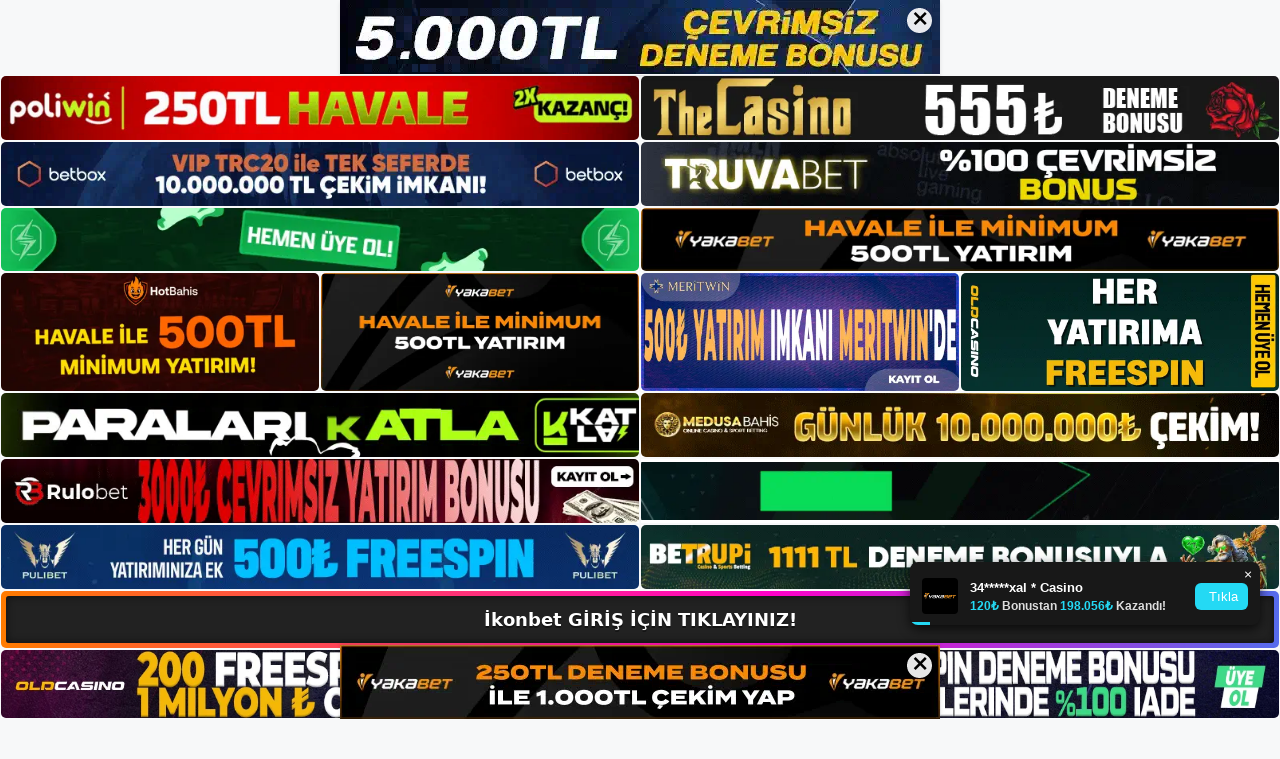

--- FILE ---
content_type: text/html; charset=UTF-8
request_url: https://ikonbetgiris.com/i%CC%87konbet-bonus-kosullari/
body_size: 22751
content:
<!DOCTYPE html>
<html lang="tr">
<head>
	<meta name="google-site-verification" content="yn6aQUUH6QhDGP8S-IGXjoWjeDBPeYWzDo5GmxpgDoE" />
	<meta charset="UTF-8">
	<meta name='robots' content='index, follow, max-image-preview:large, max-snippet:-1, max-video-preview:-1' />
<meta name="generator" content="Bu sitenin AMP ve CDN (İç Link) kurulumu NGY tarafından yapılmıştır."/><meta name="viewport" content="width=device-width, initial-scale=1">
	<!-- This site is optimized with the Yoast SEO plugin v26.7 - https://yoast.com/wordpress/plugins/seo/ -->
	<title>İkonbet Bonus Koşulları - İkonbet Giriş, İkonbet Yeni Adresi</title>
	<meta name="description" content="İkonbet bonus koşulları kullanıcılar, talihsiz bir durum olan İkonbet Bonus döngüsü koşulları hakkında net bir anlayışa sahip değiller." />
	<link rel="canonical" href="https://ikonbetgiris.com/i̇konbet-bonus-kosullari/" />
	<meta property="og:locale" content="tr_TR" />
	<meta property="og:type" content="article" />
	<meta property="og:title" content="İkonbet Bonus Koşulları - İkonbet Giriş, İkonbet Yeni Adresi" />
	<meta property="og:description" content="İkonbet bonus koşulları kullanıcılar, talihsiz bir durum olan İkonbet Bonus döngüsü koşulları hakkında net bir anlayışa sahip değiller." />
	<meta property="og:url" content="https://ikonbetgiris.com/i̇konbet-bonus-kosullari/" />
	<meta property="og:site_name" content="İkonbet Giriş, İkonbet Yeni Adresi" />
	<meta property="article:published_time" content="2024-04-06T19:00:00+00:00" />
	<meta property="article:modified_time" content="2024-06-10T17:08:53+00:00" />
	<meta name="author" content="admin" />
	<meta name="twitter:card" content="summary_large_image" />
	<meta name="twitter:label1" content="Yazan:" />
	<meta name="twitter:data1" content="admin" />
	<meta name="twitter:label2" content="Tahmini okuma süresi" />
	<meta name="twitter:data2" content="6 dakika" />
	<script type="application/ld+json" class="yoast-schema-graph">{"@context":"https://schema.org","@graph":[{"@type":"Article","@id":"https://ikonbetgiris.com/i%cc%87konbet-bonus-kosullari/#article","isPartOf":{"@id":"https://ikonbetgiris.com/i%cc%87konbet-bonus-kosullari/"},"author":{"name":"admin","@id":"https://ikonbetgiris.com/#/schema/person/8652da516fb67594267cb40b2c7e9d6a"},"headline":"İkonbet Bonus Koşulları","datePublished":"2024-04-06T19:00:00+00:00","dateModified":"2024-06-10T17:08:53+00:00","mainEntityOfPage":{"@id":"https://ikonbetgiris.com/i%cc%87konbet-bonus-kosullari/"},"wordCount":1121,"commentCount":0,"publisher":{"@id":"https://ikonbetgiris.com/#/schema/person/4236bd07ee632603707dce0f2582738f"},"image":{"@id":"https://ikonbetgiris.com/i%cc%87konbet-bonus-kosullari/#primaryimage"},"thumbnailUrl":"https://ikonbetgiris.com/wp-content/uploads/2024/04/ikonbet-bonus-kosullari.jpg","keywords":["güncel adresi i̇konbet","i̇konbet bahis oranları","i̇konbet bonus koşulları"],"articleSection":["İkonbet"],"inLanguage":"tr","potentialAction":[{"@type":"CommentAction","name":"Comment","target":["https://ikonbetgiris.com/i%cc%87konbet-bonus-kosullari/#respond"]}]},{"@type":"WebPage","@id":"https://ikonbetgiris.com/i%cc%87konbet-bonus-kosullari/","url":"https://ikonbetgiris.com/i%cc%87konbet-bonus-kosullari/","name":"İkonbet Bonus Koşulları - İkonbet Giriş, İkonbet Yeni Adresi","isPartOf":{"@id":"https://ikonbetgiris.com/#website"},"primaryImageOfPage":{"@id":"https://ikonbetgiris.com/i%cc%87konbet-bonus-kosullari/#primaryimage"},"image":{"@id":"https://ikonbetgiris.com/i%cc%87konbet-bonus-kosullari/#primaryimage"},"thumbnailUrl":"https://ikonbetgiris.com/wp-content/uploads/2024/04/ikonbet-bonus-kosullari.jpg","datePublished":"2024-04-06T19:00:00+00:00","dateModified":"2024-06-10T17:08:53+00:00","description":"İkonbet bonus koşulları kullanıcılar, talihsiz bir durum olan İkonbet Bonus döngüsü koşulları hakkında net bir anlayışa sahip değiller.","breadcrumb":{"@id":"https://ikonbetgiris.com/i%cc%87konbet-bonus-kosullari/#breadcrumb"},"inLanguage":"tr","potentialAction":[{"@type":"ReadAction","target":["https://ikonbetgiris.com/i%cc%87konbet-bonus-kosullari/"]}]},{"@type":"ImageObject","inLanguage":"tr","@id":"https://ikonbetgiris.com/i%cc%87konbet-bonus-kosullari/#primaryimage","url":"https://ikonbetgiris.com/wp-content/uploads/2024/04/ikonbet-bonus-kosullari.jpg","contentUrl":"https://ikonbetgiris.com/wp-content/uploads/2024/04/ikonbet-bonus-kosullari.jpg","width":1920,"height":1080,"caption":"Bu nedenle, bonuslardan yararlanmadan önce kuralları okumak önemlidir"},{"@type":"BreadcrumbList","@id":"https://ikonbetgiris.com/i%cc%87konbet-bonus-kosullari/#breadcrumb","itemListElement":[{"@type":"ListItem","position":1,"name":"Anasayfa","item":"https://ikonbetgiris.com/"},{"@type":"ListItem","position":2,"name":"İkonbet Bonus Koşulları"}]},{"@type":"WebSite","@id":"https://ikonbetgiris.com/#website","url":"https://ikonbetgiris.com/","name":"İkonbet Giriş, İkonbet Yeni Adresi","description":"İkonbet Bahis Sitesi","publisher":{"@id":"https://ikonbetgiris.com/#/schema/person/4236bd07ee632603707dce0f2582738f"},"potentialAction":[{"@type":"SearchAction","target":{"@type":"EntryPoint","urlTemplate":"https://ikonbetgiris.com/?s={search_term_string}"},"query-input":{"@type":"PropertyValueSpecification","valueRequired":true,"valueName":"search_term_string"}}],"inLanguage":"tr"},{"@type":["Person","Organization"],"@id":"https://ikonbetgiris.com/#/schema/person/4236bd07ee632603707dce0f2582738f","name":"ikonbet","image":{"@type":"ImageObject","inLanguage":"tr","@id":"https://ikonbetgiris.com/#/schema/person/image/","url":"https://ikonbetgiris.com/wp-content/uploads/2023/04/cropped-Ikonbet.jpg","contentUrl":"https://ikonbetgiris.com/wp-content/uploads/2023/04/cropped-Ikonbet.jpg","width":171,"height":47,"caption":"ikonbet"},"logo":{"@id":"https://ikonbetgiris.com/#/schema/person/image/"}},{"@type":"Person","@id":"https://ikonbetgiris.com/#/schema/person/8652da516fb67594267cb40b2c7e9d6a","name":"admin","image":{"@type":"ImageObject","inLanguage":"tr","@id":"https://ikonbetgiris.com/#/schema/person/image/","url":"https://secure.gravatar.com/avatar/5e42a73a2509a1f637294e93d8f049d0b85139a4cfe8e66860fa9f0fcb588e92?s=96&d=mm&r=g","contentUrl":"https://secure.gravatar.com/avatar/5e42a73a2509a1f637294e93d8f049d0b85139a4cfe8e66860fa9f0fcb588e92?s=96&d=mm&r=g","caption":"admin"},"sameAs":["http://ikonbetgiris.com"],"url":"https://ikonbetgiris.com/author/admin/"}]}</script>
	<!-- / Yoast SEO plugin. -->


<link rel="alternate" type="application/rss+xml" title="İkonbet Giriş, İkonbet Yeni Adresi &raquo; akışı" href="https://ikonbetgiris.com/feed/" />
<link rel="alternate" type="application/rss+xml" title="İkonbet Giriş, İkonbet Yeni Adresi &raquo; yorum akışı" href="https://ikonbetgiris.com/comments/feed/" />
<link rel="alternate" type="application/rss+xml" title="İkonbet Giriş, İkonbet Yeni Adresi &raquo; İkonbet Bonus Koşulları yorum akışı" href="https://ikonbetgiris.com/i%cc%87konbet-bonus-kosullari/feed/" />
<link rel="alternate" title="oEmbed (JSON)" type="application/json+oembed" href="https://ikonbetgiris.com/wp-json/oembed/1.0/embed?url=https%3A%2F%2Fikonbetgiris.com%2Fi%25cc%2587konbet-bonus-kosullari%2F" />
<link rel="alternate" title="oEmbed (XML)" type="text/xml+oembed" href="https://ikonbetgiris.com/wp-json/oembed/1.0/embed?url=https%3A%2F%2Fikonbetgiris.com%2Fi%25cc%2587konbet-bonus-kosullari%2F&#038;format=xml" />
<style id='wp-img-auto-sizes-contain-inline-css'>
img:is([sizes=auto i],[sizes^="auto," i]){contain-intrinsic-size:3000px 1500px}
/*# sourceURL=wp-img-auto-sizes-contain-inline-css */
</style>
<style id='wp-emoji-styles-inline-css'>

	img.wp-smiley, img.emoji {
		display: inline !important;
		border: none !important;
		box-shadow: none !important;
		height: 1em !important;
		width: 1em !important;
		margin: 0 0.07em !important;
		vertical-align: -0.1em !important;
		background: none !important;
		padding: 0 !important;
	}
/*# sourceURL=wp-emoji-styles-inline-css */
</style>
<style id='wp-block-library-inline-css'>
:root{--wp-block-synced-color:#7a00df;--wp-block-synced-color--rgb:122,0,223;--wp-bound-block-color:var(--wp-block-synced-color);--wp-editor-canvas-background:#ddd;--wp-admin-theme-color:#007cba;--wp-admin-theme-color--rgb:0,124,186;--wp-admin-theme-color-darker-10:#006ba1;--wp-admin-theme-color-darker-10--rgb:0,107,160.5;--wp-admin-theme-color-darker-20:#005a87;--wp-admin-theme-color-darker-20--rgb:0,90,135;--wp-admin-border-width-focus:2px}@media (min-resolution:192dpi){:root{--wp-admin-border-width-focus:1.5px}}.wp-element-button{cursor:pointer}:root .has-very-light-gray-background-color{background-color:#eee}:root .has-very-dark-gray-background-color{background-color:#313131}:root .has-very-light-gray-color{color:#eee}:root .has-very-dark-gray-color{color:#313131}:root .has-vivid-green-cyan-to-vivid-cyan-blue-gradient-background{background:linear-gradient(135deg,#00d084,#0693e3)}:root .has-purple-crush-gradient-background{background:linear-gradient(135deg,#34e2e4,#4721fb 50%,#ab1dfe)}:root .has-hazy-dawn-gradient-background{background:linear-gradient(135deg,#faaca8,#dad0ec)}:root .has-subdued-olive-gradient-background{background:linear-gradient(135deg,#fafae1,#67a671)}:root .has-atomic-cream-gradient-background{background:linear-gradient(135deg,#fdd79a,#004a59)}:root .has-nightshade-gradient-background{background:linear-gradient(135deg,#330968,#31cdcf)}:root .has-midnight-gradient-background{background:linear-gradient(135deg,#020381,#2874fc)}:root{--wp--preset--font-size--normal:16px;--wp--preset--font-size--huge:42px}.has-regular-font-size{font-size:1em}.has-larger-font-size{font-size:2.625em}.has-normal-font-size{font-size:var(--wp--preset--font-size--normal)}.has-huge-font-size{font-size:var(--wp--preset--font-size--huge)}.has-text-align-center{text-align:center}.has-text-align-left{text-align:left}.has-text-align-right{text-align:right}.has-fit-text{white-space:nowrap!important}#end-resizable-editor-section{display:none}.aligncenter{clear:both}.items-justified-left{justify-content:flex-start}.items-justified-center{justify-content:center}.items-justified-right{justify-content:flex-end}.items-justified-space-between{justify-content:space-between}.screen-reader-text{border:0;clip-path:inset(50%);height:1px;margin:-1px;overflow:hidden;padding:0;position:absolute;width:1px;word-wrap:normal!important}.screen-reader-text:focus{background-color:#ddd;clip-path:none;color:#444;display:block;font-size:1em;height:auto;left:5px;line-height:normal;padding:15px 23px 14px;text-decoration:none;top:5px;width:auto;z-index:100000}html :where(.has-border-color){border-style:solid}html :where([style*=border-top-color]){border-top-style:solid}html :where([style*=border-right-color]){border-right-style:solid}html :where([style*=border-bottom-color]){border-bottom-style:solid}html :where([style*=border-left-color]){border-left-style:solid}html :where([style*=border-width]){border-style:solid}html :where([style*=border-top-width]){border-top-style:solid}html :where([style*=border-right-width]){border-right-style:solid}html :where([style*=border-bottom-width]){border-bottom-style:solid}html :where([style*=border-left-width]){border-left-style:solid}html :where(img[class*=wp-image-]){height:auto;max-width:100%}:where(figure){margin:0 0 1em}html :where(.is-position-sticky){--wp-admin--admin-bar--position-offset:var(--wp-admin--admin-bar--height,0px)}@media screen and (max-width:600px){html :where(.is-position-sticky){--wp-admin--admin-bar--position-offset:0px}}

/*# sourceURL=wp-block-library-inline-css */
</style><style id='wp-block-archives-inline-css'>
.wp-block-archives{box-sizing:border-box}.wp-block-archives-dropdown label{display:block}
/*# sourceURL=https://ikonbetgiris.com/wp-includes/blocks/archives/style.min.css */
</style>
<style id='wp-block-categories-inline-css'>
.wp-block-categories{box-sizing:border-box}.wp-block-categories.alignleft{margin-right:2em}.wp-block-categories.alignright{margin-left:2em}.wp-block-categories.wp-block-categories-dropdown.aligncenter{text-align:center}.wp-block-categories .wp-block-categories__label{display:block;width:100%}
/*# sourceURL=https://ikonbetgiris.com/wp-includes/blocks/categories/style.min.css */
</style>
<style id='wp-block-heading-inline-css'>
h1:where(.wp-block-heading).has-background,h2:where(.wp-block-heading).has-background,h3:where(.wp-block-heading).has-background,h4:where(.wp-block-heading).has-background,h5:where(.wp-block-heading).has-background,h6:where(.wp-block-heading).has-background{padding:1.25em 2.375em}h1.has-text-align-left[style*=writing-mode]:where([style*=vertical-lr]),h1.has-text-align-right[style*=writing-mode]:where([style*=vertical-rl]),h2.has-text-align-left[style*=writing-mode]:where([style*=vertical-lr]),h2.has-text-align-right[style*=writing-mode]:where([style*=vertical-rl]),h3.has-text-align-left[style*=writing-mode]:where([style*=vertical-lr]),h3.has-text-align-right[style*=writing-mode]:where([style*=vertical-rl]),h4.has-text-align-left[style*=writing-mode]:where([style*=vertical-lr]),h4.has-text-align-right[style*=writing-mode]:where([style*=vertical-rl]),h5.has-text-align-left[style*=writing-mode]:where([style*=vertical-lr]),h5.has-text-align-right[style*=writing-mode]:where([style*=vertical-rl]),h6.has-text-align-left[style*=writing-mode]:where([style*=vertical-lr]),h6.has-text-align-right[style*=writing-mode]:where([style*=vertical-rl]){rotate:180deg}
/*# sourceURL=https://ikonbetgiris.com/wp-includes/blocks/heading/style.min.css */
</style>
<style id='wp-block-latest-posts-inline-css'>
.wp-block-latest-posts{box-sizing:border-box}.wp-block-latest-posts.alignleft{margin-right:2em}.wp-block-latest-posts.alignright{margin-left:2em}.wp-block-latest-posts.wp-block-latest-posts__list{list-style:none}.wp-block-latest-posts.wp-block-latest-posts__list li{clear:both;overflow-wrap:break-word}.wp-block-latest-posts.is-grid{display:flex;flex-wrap:wrap}.wp-block-latest-posts.is-grid li{margin:0 1.25em 1.25em 0;width:100%}@media (min-width:600px){.wp-block-latest-posts.columns-2 li{width:calc(50% - .625em)}.wp-block-latest-posts.columns-2 li:nth-child(2n){margin-right:0}.wp-block-latest-posts.columns-3 li{width:calc(33.33333% - .83333em)}.wp-block-latest-posts.columns-3 li:nth-child(3n){margin-right:0}.wp-block-latest-posts.columns-4 li{width:calc(25% - .9375em)}.wp-block-latest-posts.columns-4 li:nth-child(4n){margin-right:0}.wp-block-latest-posts.columns-5 li{width:calc(20% - 1em)}.wp-block-latest-posts.columns-5 li:nth-child(5n){margin-right:0}.wp-block-latest-posts.columns-6 li{width:calc(16.66667% - 1.04167em)}.wp-block-latest-posts.columns-6 li:nth-child(6n){margin-right:0}}:root :where(.wp-block-latest-posts.is-grid){padding:0}:root :where(.wp-block-latest-posts.wp-block-latest-posts__list){padding-left:0}.wp-block-latest-posts__post-author,.wp-block-latest-posts__post-date{display:block;font-size:.8125em}.wp-block-latest-posts__post-excerpt,.wp-block-latest-posts__post-full-content{margin-bottom:1em;margin-top:.5em}.wp-block-latest-posts__featured-image a{display:inline-block}.wp-block-latest-posts__featured-image img{height:auto;max-width:100%;width:auto}.wp-block-latest-posts__featured-image.alignleft{float:left;margin-right:1em}.wp-block-latest-posts__featured-image.alignright{float:right;margin-left:1em}.wp-block-latest-posts__featured-image.aligncenter{margin-bottom:1em;text-align:center}
/*# sourceURL=https://ikonbetgiris.com/wp-includes/blocks/latest-posts/style.min.css */
</style>
<style id='wp-block-tag-cloud-inline-css'>
.wp-block-tag-cloud{box-sizing:border-box}.wp-block-tag-cloud.aligncenter{justify-content:center;text-align:center}.wp-block-tag-cloud a{display:inline-block;margin-right:5px}.wp-block-tag-cloud span{display:inline-block;margin-left:5px;text-decoration:none}:root :where(.wp-block-tag-cloud.is-style-outline){display:flex;flex-wrap:wrap;gap:1ch}:root :where(.wp-block-tag-cloud.is-style-outline a){border:1px solid;font-size:unset!important;margin-right:0;padding:1ch 2ch;text-decoration:none!important}
/*# sourceURL=https://ikonbetgiris.com/wp-includes/blocks/tag-cloud/style.min.css */
</style>
<style id='wp-block-group-inline-css'>
.wp-block-group{box-sizing:border-box}:where(.wp-block-group.wp-block-group-is-layout-constrained){position:relative}
/*# sourceURL=https://ikonbetgiris.com/wp-includes/blocks/group/style.min.css */
</style>
<style id='global-styles-inline-css'>
:root{--wp--preset--aspect-ratio--square: 1;--wp--preset--aspect-ratio--4-3: 4/3;--wp--preset--aspect-ratio--3-4: 3/4;--wp--preset--aspect-ratio--3-2: 3/2;--wp--preset--aspect-ratio--2-3: 2/3;--wp--preset--aspect-ratio--16-9: 16/9;--wp--preset--aspect-ratio--9-16: 9/16;--wp--preset--color--black: #000000;--wp--preset--color--cyan-bluish-gray: #abb8c3;--wp--preset--color--white: #ffffff;--wp--preset--color--pale-pink: #f78da7;--wp--preset--color--vivid-red: #cf2e2e;--wp--preset--color--luminous-vivid-orange: #ff6900;--wp--preset--color--luminous-vivid-amber: #fcb900;--wp--preset--color--light-green-cyan: #7bdcb5;--wp--preset--color--vivid-green-cyan: #00d084;--wp--preset--color--pale-cyan-blue: #8ed1fc;--wp--preset--color--vivid-cyan-blue: #0693e3;--wp--preset--color--vivid-purple: #9b51e0;--wp--preset--color--contrast: var(--contrast);--wp--preset--color--contrast-2: var(--contrast-2);--wp--preset--color--contrast-3: var(--contrast-3);--wp--preset--color--base: var(--base);--wp--preset--color--base-2: var(--base-2);--wp--preset--color--base-3: var(--base-3);--wp--preset--color--accent: var(--accent);--wp--preset--gradient--vivid-cyan-blue-to-vivid-purple: linear-gradient(135deg,rgb(6,147,227) 0%,rgb(155,81,224) 100%);--wp--preset--gradient--light-green-cyan-to-vivid-green-cyan: linear-gradient(135deg,rgb(122,220,180) 0%,rgb(0,208,130) 100%);--wp--preset--gradient--luminous-vivid-amber-to-luminous-vivid-orange: linear-gradient(135deg,rgb(252,185,0) 0%,rgb(255,105,0) 100%);--wp--preset--gradient--luminous-vivid-orange-to-vivid-red: linear-gradient(135deg,rgb(255,105,0) 0%,rgb(207,46,46) 100%);--wp--preset--gradient--very-light-gray-to-cyan-bluish-gray: linear-gradient(135deg,rgb(238,238,238) 0%,rgb(169,184,195) 100%);--wp--preset--gradient--cool-to-warm-spectrum: linear-gradient(135deg,rgb(74,234,220) 0%,rgb(151,120,209) 20%,rgb(207,42,186) 40%,rgb(238,44,130) 60%,rgb(251,105,98) 80%,rgb(254,248,76) 100%);--wp--preset--gradient--blush-light-purple: linear-gradient(135deg,rgb(255,206,236) 0%,rgb(152,150,240) 100%);--wp--preset--gradient--blush-bordeaux: linear-gradient(135deg,rgb(254,205,165) 0%,rgb(254,45,45) 50%,rgb(107,0,62) 100%);--wp--preset--gradient--luminous-dusk: linear-gradient(135deg,rgb(255,203,112) 0%,rgb(199,81,192) 50%,rgb(65,88,208) 100%);--wp--preset--gradient--pale-ocean: linear-gradient(135deg,rgb(255,245,203) 0%,rgb(182,227,212) 50%,rgb(51,167,181) 100%);--wp--preset--gradient--electric-grass: linear-gradient(135deg,rgb(202,248,128) 0%,rgb(113,206,126) 100%);--wp--preset--gradient--midnight: linear-gradient(135deg,rgb(2,3,129) 0%,rgb(40,116,252) 100%);--wp--preset--font-size--small: 13px;--wp--preset--font-size--medium: 20px;--wp--preset--font-size--large: 36px;--wp--preset--font-size--x-large: 42px;--wp--preset--spacing--20: 0.44rem;--wp--preset--spacing--30: 0.67rem;--wp--preset--spacing--40: 1rem;--wp--preset--spacing--50: 1.5rem;--wp--preset--spacing--60: 2.25rem;--wp--preset--spacing--70: 3.38rem;--wp--preset--spacing--80: 5.06rem;--wp--preset--shadow--natural: 6px 6px 9px rgba(0, 0, 0, 0.2);--wp--preset--shadow--deep: 12px 12px 50px rgba(0, 0, 0, 0.4);--wp--preset--shadow--sharp: 6px 6px 0px rgba(0, 0, 0, 0.2);--wp--preset--shadow--outlined: 6px 6px 0px -3px rgb(255, 255, 255), 6px 6px rgb(0, 0, 0);--wp--preset--shadow--crisp: 6px 6px 0px rgb(0, 0, 0);}:where(.is-layout-flex){gap: 0.5em;}:where(.is-layout-grid){gap: 0.5em;}body .is-layout-flex{display: flex;}.is-layout-flex{flex-wrap: wrap;align-items: center;}.is-layout-flex > :is(*, div){margin: 0;}body .is-layout-grid{display: grid;}.is-layout-grid > :is(*, div){margin: 0;}:where(.wp-block-columns.is-layout-flex){gap: 2em;}:where(.wp-block-columns.is-layout-grid){gap: 2em;}:where(.wp-block-post-template.is-layout-flex){gap: 1.25em;}:where(.wp-block-post-template.is-layout-grid){gap: 1.25em;}.has-black-color{color: var(--wp--preset--color--black) !important;}.has-cyan-bluish-gray-color{color: var(--wp--preset--color--cyan-bluish-gray) !important;}.has-white-color{color: var(--wp--preset--color--white) !important;}.has-pale-pink-color{color: var(--wp--preset--color--pale-pink) !important;}.has-vivid-red-color{color: var(--wp--preset--color--vivid-red) !important;}.has-luminous-vivid-orange-color{color: var(--wp--preset--color--luminous-vivid-orange) !important;}.has-luminous-vivid-amber-color{color: var(--wp--preset--color--luminous-vivid-amber) !important;}.has-light-green-cyan-color{color: var(--wp--preset--color--light-green-cyan) !important;}.has-vivid-green-cyan-color{color: var(--wp--preset--color--vivid-green-cyan) !important;}.has-pale-cyan-blue-color{color: var(--wp--preset--color--pale-cyan-blue) !important;}.has-vivid-cyan-blue-color{color: var(--wp--preset--color--vivid-cyan-blue) !important;}.has-vivid-purple-color{color: var(--wp--preset--color--vivid-purple) !important;}.has-black-background-color{background-color: var(--wp--preset--color--black) !important;}.has-cyan-bluish-gray-background-color{background-color: var(--wp--preset--color--cyan-bluish-gray) !important;}.has-white-background-color{background-color: var(--wp--preset--color--white) !important;}.has-pale-pink-background-color{background-color: var(--wp--preset--color--pale-pink) !important;}.has-vivid-red-background-color{background-color: var(--wp--preset--color--vivid-red) !important;}.has-luminous-vivid-orange-background-color{background-color: var(--wp--preset--color--luminous-vivid-orange) !important;}.has-luminous-vivid-amber-background-color{background-color: var(--wp--preset--color--luminous-vivid-amber) !important;}.has-light-green-cyan-background-color{background-color: var(--wp--preset--color--light-green-cyan) !important;}.has-vivid-green-cyan-background-color{background-color: var(--wp--preset--color--vivid-green-cyan) !important;}.has-pale-cyan-blue-background-color{background-color: var(--wp--preset--color--pale-cyan-blue) !important;}.has-vivid-cyan-blue-background-color{background-color: var(--wp--preset--color--vivid-cyan-blue) !important;}.has-vivid-purple-background-color{background-color: var(--wp--preset--color--vivid-purple) !important;}.has-black-border-color{border-color: var(--wp--preset--color--black) !important;}.has-cyan-bluish-gray-border-color{border-color: var(--wp--preset--color--cyan-bluish-gray) !important;}.has-white-border-color{border-color: var(--wp--preset--color--white) !important;}.has-pale-pink-border-color{border-color: var(--wp--preset--color--pale-pink) !important;}.has-vivid-red-border-color{border-color: var(--wp--preset--color--vivid-red) !important;}.has-luminous-vivid-orange-border-color{border-color: var(--wp--preset--color--luminous-vivid-orange) !important;}.has-luminous-vivid-amber-border-color{border-color: var(--wp--preset--color--luminous-vivid-amber) !important;}.has-light-green-cyan-border-color{border-color: var(--wp--preset--color--light-green-cyan) !important;}.has-vivid-green-cyan-border-color{border-color: var(--wp--preset--color--vivid-green-cyan) !important;}.has-pale-cyan-blue-border-color{border-color: var(--wp--preset--color--pale-cyan-blue) !important;}.has-vivid-cyan-blue-border-color{border-color: var(--wp--preset--color--vivid-cyan-blue) !important;}.has-vivid-purple-border-color{border-color: var(--wp--preset--color--vivid-purple) !important;}.has-vivid-cyan-blue-to-vivid-purple-gradient-background{background: var(--wp--preset--gradient--vivid-cyan-blue-to-vivid-purple) !important;}.has-light-green-cyan-to-vivid-green-cyan-gradient-background{background: var(--wp--preset--gradient--light-green-cyan-to-vivid-green-cyan) !important;}.has-luminous-vivid-amber-to-luminous-vivid-orange-gradient-background{background: var(--wp--preset--gradient--luminous-vivid-amber-to-luminous-vivid-orange) !important;}.has-luminous-vivid-orange-to-vivid-red-gradient-background{background: var(--wp--preset--gradient--luminous-vivid-orange-to-vivid-red) !important;}.has-very-light-gray-to-cyan-bluish-gray-gradient-background{background: var(--wp--preset--gradient--very-light-gray-to-cyan-bluish-gray) !important;}.has-cool-to-warm-spectrum-gradient-background{background: var(--wp--preset--gradient--cool-to-warm-spectrum) !important;}.has-blush-light-purple-gradient-background{background: var(--wp--preset--gradient--blush-light-purple) !important;}.has-blush-bordeaux-gradient-background{background: var(--wp--preset--gradient--blush-bordeaux) !important;}.has-luminous-dusk-gradient-background{background: var(--wp--preset--gradient--luminous-dusk) !important;}.has-pale-ocean-gradient-background{background: var(--wp--preset--gradient--pale-ocean) !important;}.has-electric-grass-gradient-background{background: var(--wp--preset--gradient--electric-grass) !important;}.has-midnight-gradient-background{background: var(--wp--preset--gradient--midnight) !important;}.has-small-font-size{font-size: var(--wp--preset--font-size--small) !important;}.has-medium-font-size{font-size: var(--wp--preset--font-size--medium) !important;}.has-large-font-size{font-size: var(--wp--preset--font-size--large) !important;}.has-x-large-font-size{font-size: var(--wp--preset--font-size--x-large) !important;}
/*# sourceURL=global-styles-inline-css */
</style>

<style id='classic-theme-styles-inline-css'>
/*! This file is auto-generated */
.wp-block-button__link{color:#fff;background-color:#32373c;border-radius:9999px;box-shadow:none;text-decoration:none;padding:calc(.667em + 2px) calc(1.333em + 2px);font-size:1.125em}.wp-block-file__button{background:#32373c;color:#fff;text-decoration:none}
/*# sourceURL=/wp-includes/css/classic-themes.min.css */
</style>
<link rel='stylesheet' id='generate-comments-css' href='https://ikonbetgiris.com/wp-content/themes/generatepress/assets/css/components/comments.min.css?ver=3.3.0' media='all' />
<link rel='stylesheet' id='generate-style-css' href='https://ikonbetgiris.com/wp-content/themes/generatepress/assets/css/main.min.css?ver=3.3.0' media='all' />
<style id='generate-style-inline-css'>
body{background-color:var(--base-2);color:var(--contrast);}a{color:var(--accent);}a{text-decoration:underline;}.entry-title a, .site-branding a, a.button, .wp-block-button__link, .main-navigation a{text-decoration:none;}a:hover, a:focus, a:active{color:var(--contrast);}.wp-block-group__inner-container{max-width:1200px;margin-left:auto;margin-right:auto;}:root{--contrast:#222222;--contrast-2:#575760;--contrast-3:#b2b2be;--base:#f0f0f0;--base-2:#f7f8f9;--base-3:#ffffff;--accent:#1e73be;}:root .has-contrast-color{color:var(--contrast);}:root .has-contrast-background-color{background-color:var(--contrast);}:root .has-contrast-2-color{color:var(--contrast-2);}:root .has-contrast-2-background-color{background-color:var(--contrast-2);}:root .has-contrast-3-color{color:var(--contrast-3);}:root .has-contrast-3-background-color{background-color:var(--contrast-3);}:root .has-base-color{color:var(--base);}:root .has-base-background-color{background-color:var(--base);}:root .has-base-2-color{color:var(--base-2);}:root .has-base-2-background-color{background-color:var(--base-2);}:root .has-base-3-color{color:var(--base-3);}:root .has-base-3-background-color{background-color:var(--base-3);}:root .has-accent-color{color:var(--accent);}:root .has-accent-background-color{background-color:var(--accent);}.top-bar{background-color:#636363;color:#ffffff;}.top-bar a{color:#ffffff;}.top-bar a:hover{color:#303030;}.site-header{background-color:var(--base-3);}.main-title a,.main-title a:hover{color:var(--contrast);}.site-description{color:var(--contrast-2);}.mobile-menu-control-wrapper .menu-toggle,.mobile-menu-control-wrapper .menu-toggle:hover,.mobile-menu-control-wrapper .menu-toggle:focus,.has-inline-mobile-toggle #site-navigation.toggled{background-color:rgba(0, 0, 0, 0.02);}.main-navigation,.main-navigation ul ul{background-color:var(--base-3);}.main-navigation .main-nav ul li a, .main-navigation .menu-toggle, .main-navigation .menu-bar-items{color:var(--contrast);}.main-navigation .main-nav ul li:not([class*="current-menu-"]):hover > a, .main-navigation .main-nav ul li:not([class*="current-menu-"]):focus > a, .main-navigation .main-nav ul li.sfHover:not([class*="current-menu-"]) > a, .main-navigation .menu-bar-item:hover > a, .main-navigation .menu-bar-item.sfHover > a{color:var(--accent);}button.menu-toggle:hover,button.menu-toggle:focus{color:var(--contrast);}.main-navigation .main-nav ul li[class*="current-menu-"] > a{color:var(--accent);}.navigation-search input[type="search"],.navigation-search input[type="search"]:active, .navigation-search input[type="search"]:focus, .main-navigation .main-nav ul li.search-item.active > a, .main-navigation .menu-bar-items .search-item.active > a{color:var(--accent);}.main-navigation ul ul{background-color:var(--base);}.separate-containers .inside-article, .separate-containers .comments-area, .separate-containers .page-header, .one-container .container, .separate-containers .paging-navigation, .inside-page-header{background-color:var(--base-3);}.entry-title a{color:var(--contrast);}.entry-title a:hover{color:var(--contrast-2);}.entry-meta{color:var(--contrast-2);}.sidebar .widget{background-color:var(--base-3);}.footer-widgets{background-color:var(--base-3);}.site-info{background-color:var(--base-3);}input[type="text"],input[type="email"],input[type="url"],input[type="password"],input[type="search"],input[type="tel"],input[type="number"],textarea,select{color:var(--contrast);background-color:var(--base-2);border-color:var(--base);}input[type="text"]:focus,input[type="email"]:focus,input[type="url"]:focus,input[type="password"]:focus,input[type="search"]:focus,input[type="tel"]:focus,input[type="number"]:focus,textarea:focus,select:focus{color:var(--contrast);background-color:var(--base-2);border-color:var(--contrast-3);}button,html input[type="button"],input[type="reset"],input[type="submit"],a.button,a.wp-block-button__link:not(.has-background){color:#ffffff;background-color:#55555e;}button:hover,html input[type="button"]:hover,input[type="reset"]:hover,input[type="submit"]:hover,a.button:hover,button:focus,html input[type="button"]:focus,input[type="reset"]:focus,input[type="submit"]:focus,a.button:focus,a.wp-block-button__link:not(.has-background):active,a.wp-block-button__link:not(.has-background):focus,a.wp-block-button__link:not(.has-background):hover{color:#ffffff;background-color:#3f4047;}a.generate-back-to-top{background-color:rgba( 0,0,0,0.4 );color:#ffffff;}a.generate-back-to-top:hover,a.generate-back-to-top:focus{background-color:rgba( 0,0,0,0.6 );color:#ffffff;}:root{--gp-search-modal-bg-color:var(--base-3);--gp-search-modal-text-color:var(--contrast);--gp-search-modal-overlay-bg-color:rgba(0,0,0,0.2);}@media (max-width:768px){.main-navigation .menu-bar-item:hover > a, .main-navigation .menu-bar-item.sfHover > a{background:none;color:var(--contrast);}}.nav-below-header .main-navigation .inside-navigation.grid-container, .nav-above-header .main-navigation .inside-navigation.grid-container{padding:0px 20px 0px 20px;}.site-main .wp-block-group__inner-container{padding:40px;}.separate-containers .paging-navigation{padding-top:20px;padding-bottom:20px;}.entry-content .alignwide, body:not(.no-sidebar) .entry-content .alignfull{margin-left:-40px;width:calc(100% + 80px);max-width:calc(100% + 80px);}.rtl .menu-item-has-children .dropdown-menu-toggle{padding-left:20px;}.rtl .main-navigation .main-nav ul li.menu-item-has-children > a{padding-right:20px;}@media (max-width:768px){.separate-containers .inside-article, .separate-containers .comments-area, .separate-containers .page-header, .separate-containers .paging-navigation, .one-container .site-content, .inside-page-header{padding:30px;}.site-main .wp-block-group__inner-container{padding:30px;}.inside-top-bar{padding-right:30px;padding-left:30px;}.inside-header{padding-right:30px;padding-left:30px;}.widget-area .widget{padding-top:30px;padding-right:30px;padding-bottom:30px;padding-left:30px;}.footer-widgets-container{padding-top:30px;padding-right:30px;padding-bottom:30px;padding-left:30px;}.inside-site-info{padding-right:30px;padding-left:30px;}.entry-content .alignwide, body:not(.no-sidebar) .entry-content .alignfull{margin-left:-30px;width:calc(100% + 60px);max-width:calc(100% + 60px);}.one-container .site-main .paging-navigation{margin-bottom:20px;}}/* End cached CSS */.is-right-sidebar{width:30%;}.is-left-sidebar{width:30%;}.site-content .content-area{width:70%;}@media (max-width:768px){.main-navigation .menu-toggle,.sidebar-nav-mobile:not(#sticky-placeholder){display:block;}.main-navigation ul,.gen-sidebar-nav,.main-navigation:not(.slideout-navigation):not(.toggled) .main-nav > ul,.has-inline-mobile-toggle #site-navigation .inside-navigation > *:not(.navigation-search):not(.main-nav){display:none;}.nav-align-right .inside-navigation,.nav-align-center .inside-navigation{justify-content:space-between;}.has-inline-mobile-toggle .mobile-menu-control-wrapper{display:flex;flex-wrap:wrap;}.has-inline-mobile-toggle .inside-header{flex-direction:row;text-align:left;flex-wrap:wrap;}.has-inline-mobile-toggle .header-widget,.has-inline-mobile-toggle #site-navigation{flex-basis:100%;}.nav-float-left .has-inline-mobile-toggle #site-navigation{order:10;}}
/*# sourceURL=generate-style-inline-css */
</style>
<link rel="https://api.w.org/" href="https://ikonbetgiris.com/wp-json/" /><link rel="alternate" title="JSON" type="application/json" href="https://ikonbetgiris.com/wp-json/wp/v2/posts/402" /><link rel="EditURI" type="application/rsd+xml" title="RSD" href="https://ikonbetgiris.com/xmlrpc.php?rsd" />
<meta name="generator" content="WordPress 6.9" />
<link rel='shortlink' href='https://ikonbetgiris.com/?p=402' />
<link rel="pingback" href="https://ikonbetgiris.com/xmlrpc.php">
<link rel="amphtml" href="https://ikonbetgiriscom.seokenza.com/i%CC%87konbet-bonus-kosullari/amp/"><link rel="icon" href="https://ikonbetgiris.com/wp-content/uploads/2023/04/cropped-cropped-Ikonbet-32x32.jpg" sizes="32x32" />
<link rel="icon" href="https://ikonbetgiris.com/wp-content/uploads/2023/04/cropped-cropped-Ikonbet-192x192.jpg" sizes="192x192" />
<link rel="apple-touch-icon" href="https://ikonbetgiris.com/wp-content/uploads/2023/04/cropped-cropped-Ikonbet-180x180.jpg" />
<meta name="msapplication-TileImage" content="https://ikonbetgiris.com/wp-content/uploads/2023/04/cropped-cropped-Ikonbet-270x270.jpg" />
	<head>

    <meta charset="UTF-8">
    <meta name="viewport"
          content="width=device-width, user-scalable=no, initial-scale=1.0, maximum-scale=1.0, minimum-scale=1.0">
    <meta http-equiv="X-UA-Compatible" content="ie=edge">
    </head>



<style>

    .footer iframe{
        position:fixed;
        bottom:0;
        z-index:9999;
          
      }
      
  .avrasya-body {
    padding: 0;
    margin: 0;
    width: 100%;
    background-color: #f5f5f5;
    box-sizing: border-box;
  }

  .avrasya-footer-notifi iframe {
    position: fixed;
    bottom: 0;
    z-index: 9999999;
  }

  .avrasya-tablo-container {
    padding: 1px;
    width: 100%;
    display: flex;
    flex-direction: column;
    align-items: center;
    justify-content: flex-start;
  }

  .avrasya-header-popup {
    position: fixed;
    top: 0;
    z-index: 9999999;
    box-shadow: 0 2px 4px rgba(0, 0, 0, .1);
  }

  .avrasya-header-popup-content {
    margin: 0 auto;
  }

  .avrasya-header-popup-content img {
    width: 100%;
    object-fit: contain;
  }

  .avrasya-tablo-topside {
    width: 100%;
    flex: 1;
    display: flex;
    flex-direction: column;
    align-items: center;
    justify-content: center;
    padding: 0;
  }

  .avrasya-avrasya-tablo-topcard-continer,
  .avrasya-avrasya-tablo-card-continer,
  .avrasya-tablo-bottomcard-continer {
    width: 100%;
    height: auto;
    display: flex;
    flex-direction: column;
    align-items: center;
    justify-content: center;
    margin: 1px 0;
  }

  .avrasya-tablo-topcard,
  .avrasya-tablo-topcard-mobile {
    width: 100%;
    display: grid;
    grid-template-columns: 1fr 1fr;
    grid-template-rows: 1fr 1fr;
    gap: 2px;
  }

  .avrasya-tablo-topcard-mobile {
    display: none;
  }

  .avrasya-tablo-card,
  .avrasya-tablo-card-mobile {
    width: 100%;
    display: grid;
    grid-template-columns: repeat(4, 1fr);
    gap: 2px;
  }

  .avrasya-tablo-card-mobile {
    display: none;
  }

  .avrasya-tablo-bottomcard,
  .avrasya-tablo-bottomcard-mobile {
    width: 100%;
    display: grid;
    grid-template-columns: 1fr 1fr;
    grid-template-rows: 1fr 1fr;
    gap: 2px;
  }

  .avrasya-tablo-bottomcard-mobile {
    display: none;
  }

  .avrasya-tablo-topcard a,
  .avrasya-tablo-topcard-mobile a,
  .avrasya-tablo-card a,
  .avrasya-tablo-card-mobile a,
  .avrasya-tablo-bottomcard a,
  .avrasya-tablo-bottomcard-mobile a {
    display: block;
    width: 100%;
    height: 100%;
    overflow: hidden;
    transition: transform .3s ease;
    background-color: #fff;
  }

  .avrasya-tablo-topcard a img,
  .avrasya-tablo-topcard-mobile a img,
  .avrasya-tablo-card a img,
  .avrasya-tablo-card-mobile a img,
  .avrasya-tablo-bottomcard a img,
  .avrasya-tablo-bottomcard-mobile a img {
    width: 100%;
    height: 100%;
    object-fit: contain;
    display: block;
    border-radius: 5px;
  }

  .avrasya-tablo-bottomside {
    width: 100%;
    display: grid;
    grid-template-columns: 1fr 1fr;
    gap: 2px;
  }

  .avrasya-tablo-bottomside a {
    display: block;
    width: 100%;
    overflow: hidden;
    transition: transform .3s ease;
    background-color: #fff;
  }

  .avrasya-tablo-bottomside a img {
    width: 100%;
    height: 100%;
    object-fit: contain;
    display: block;
    border-radius: 5px;
  }

  .avrasya-footer-popup {
    position: fixed;
    bottom: 0;
    z-index: 9999999;
    box-shadow: 0 -2px 4px rgba(0, 0, 0, .1);
    margin-top: auto;
  }

  .avrasya-footer-popup-content {
    margin: 0 auto;
    padding: 0;
  }

  .avrasya-footer-popup-content img {
    width: 100%;
    object-fit: contain;
  }

  .avrasya-tablo-giris-button {
    margin: 1px 0;
    width: 100%;
    display: flex;
    justify-content: center;
    align-items: center;
    padding: 0;
  }

  .avrasya-footer-popup-content-left {
    margin-bottom: -6px;
  }

  .avrasya-header-popup-content-left {
    margin-bottom: -6px;
  }

  .avrasya-tablo-giris-button {
    margin: 1px 0;
    width: 100%;
    border-radius: 5px;
    padding: 0;
    background: linear-gradient(90deg,
        #00a2ff,
        #00ff73,
        #ffe600,
        #ff7b00,
        #ff00c8,
        #00a2ff);
    background-size: 300% 100%;
    animation: ledBorderMove 4s linear infinite;
    overflow: hidden;
  }

  .avrasya-tablo-giris-button a.button {
    text-align: center;
    display: flex;
    align-items: center;
    justify-content: center;
    margin: 5px;
    width: calc(100% - 4px);
    min-height: 44px;
    border-radius: 3px;
    background: #222;
    color: #fff;
    font-size: 18px;
    font-weight: bold;
    text-decoration: none;
    text-shadow: 0 2px 0 rgba(0, 0, 0, .4);
    box-shadow: inset 0 0 8px rgba(0, 0, 0, 0.6);
  }

  @keyframes ledBorderMove {
    0% {
      background-position: 0% 50%;
    }

    100% {
      background-position: 300% 50%;
    }
  }


  #close-top:checked~.avrasya-header-popup {
    display: none;
  }

  #close-bottom:checked~.avrasya-footer-popup {
    display: none;
  }

  .avrasya-tablo-banner-wrapper {
    position: relative;
  }

  .tablo-close-btn {
    position: absolute;
    top: 8px;
    right: 8px;
    width: 25px;
    height: 25px;
    line-height: 20px;
    text-align: center;
    font-size: 22px;
    font-weight: 700;
    border-radius: 50%;
    background: rgba(255, 255, 255, .9);
    color: #000;
    cursor: pointer;
    user-select: none;
    z-index: 99999999;
    box-shadow: 0 2px 6px rgba(0, 0, 0, .2);
  }

  .tablo-close-btn:hover,
  .tablo-close-btn:focus {
    outline: 2px solid rgba(255, 255, 255, .7);
  }

  .avrasya-tablo-bottomside-container {
    width: 100%;
    margin: 1px 0;
  }

  .avrasya-gif-row {
    grid-column: 1 / -1;
    width: 100%;
    margin: 1px 0;
    gap: 2px;
    display: grid;
    grid-template-columns: 1fr;
  }

  .avrasya-gif-row-mobile {
    display: none;
  }

  .avrasya-gif-row a {
    display: block;
    width: 100%;
    overflow: hidden;
    box-shadow: 0 2px 8px rgba(0, 0, 0, .1);
    transition: transform .3s ease;
    background-color: #fff;
  }

  .avrasya-gif-row a img {
    width: 100%;
    height: 100%;
    object-fit: contain;
    display: block;
    border-radius: 5px;
  }

  #close-top:checked~.avrasya-header-popup {
    display: none;
  }

  #close-top:checked~.header-spacer {
    display: none;
  }

  @media (min-width:600px) {

    .header-spacer {
      padding-bottom: 74px;
    }
  }

  @media (max-width: 1200px) {
    .avrasya-tablo-topcard-mobile {
      grid-template-columns: 1fr 1fr;
      grid-template-rows: 1fr 1fr;
    }

    .avrasya-tablo-card-mobile {
      grid-template-columns: repeat(4, 1fr);
    }

    .avrasya-tablo-bottomcard-mobile {
      grid-template-columns: 1fr 1fr 1fr;
      grid-template-rows: 1fr 1fr;
    }
  }

  @media (max-width: 900px) {
    .avrasya-gif-row {
      display: none;
    }

    .avrasya-gif-row-mobile {
      display: grid;
    }

    .avrasya-tablo-topcard-mobile,
    .avrasya-tablo-card-mobile,
    .avrasya-tablo-bottomcard-mobile {
      display: grid;
    }

    .avrasya-tablo-topcard,
    .avrasya-tablo-card,
    .avrasya-tablo-bottomcard {
      display: none;
    }

    .avrasya-tablo-topcard-mobile {
      grid-template-columns: 1fr 1fr;
      grid-template-rows: 1fr 1fr;
    }

    .avrasya-tablo-card-mobile {
      grid-template-columns: 1fr 1fr 1fr 1fr;
    }

    .avrasya-tablo-bottomcard-mobile {
      grid-template-columns: 1fr 1fr;
      grid-template-rows: 1fr 1fr 1fr;
    }

    .avrasya-tablo-bottomside {
      grid-template-columns: 1fr;
    }
  }

  @media (max-width:600px) {
    .header-spacer {
      width: 100%;
      aspect-ratio: var(--header-w, 600) / var(--header-h, 74);
    }
  }

  @media (max-width: 500px) {
    .avrasya-tablo-giris-button a.button {
      font-size: 15px;
    }

    .tablo-close-btn {
      width: 15px;
      height: 15px;
      font-size: 15px;
      line-height: 12px;
    }
  }

  @media (max-width: 400px) {
    .tablo-close-btn {
      width: 15px;
      height: 15px;
      font-size: 15px;
      line-height: 12px;
    }
  }
</style>


<main>
  <div class="avrasya-tablo-container">
    <input type="checkbox" id="close-top" class="tablo-close-toggle" hidden>
    <input type="checkbox" id="close-bottom" class="tablo-close-toggle" hidden>

          <div class="avrasya-header-popup">
        <div class="avrasya-header-popup-content avrasya-tablo-banner-wrapper">
          <label for="close-top" class="tablo-close-btn tablo-close-btn--top" aria-label="Üst bannerı kapat">×</label>
          <div class="avrasya-header-popup-content-left">
            <a href="http://shortslink2-4.com/headerbanner" rel="noopener">
              <img src="https://tabloproject2-2.com/modtablo/uploads/banner/popuphead.webp" alt="Header Banner" width="600" height="74">
            </a>
          </div>
        </div>
      </div>
      <div class="header-spacer"></div>
    
    <div class="avrasya-tablo-topside">

      <div class="avrasya-avrasya-tablo-topcard-continer">
        <div class="avrasya-tablo-topcard">
                      <a href="http://shortslink2-4.com/top1" rel="noopener">
              <img src="https://tabloproject2-2.com/modtablo/uploads/gif/poliwinweb-banner.webp" alt="" layout="responsive" width="800" height="80" layout="responsive" alt="Desktop banner">
            </a>
                      <a href="http://shortslink2-4.com/top2" rel="noopener">
              <img src="https://tabloproject2-2.com/modtablo/uploads/gif/thecasinoweb-banner.webp" alt="" layout="responsive" width="800" height="80" layout="responsive" alt="Desktop banner">
            </a>
                      <a href="http://shortslink2-4.com/top3" rel="noopener">
              <img src="https://tabloproject2-2.com/modtablo/uploads/gif/betboxweb-banner.webp" alt="" layout="responsive" width="800" height="80" layout="responsive" alt="Desktop banner">
            </a>
                      <a href="http://shortslink2-4.com/top4" rel="noopener">
              <img src="https://tabloproject2-2.com/modtablo/uploads/gif/truvabetweb-banner.webp" alt="" layout="responsive" width="800" height="80" layout="responsive" alt="Desktop banner">
            </a>
                      <a href="http://shortslink2-4.com/top5" rel="noopener">
              <img src="https://tabloproject2-2.com/modtablo/uploads/gif/nitrobahisweb-banner.webp" alt="" layout="responsive" width="800" height="80" layout="responsive" alt="Desktop banner">
            </a>
                      <a href="http://shortslink2-4.com/top6" rel="noopener">
              <img src="https://tabloproject2-2.com/modtablo/uploads/gif/yakabetweb-banner.webp" alt="" layout="responsive" width="800" height="80" layout="responsive" alt="Desktop banner">
            </a>
                  </div>
        <div class="avrasya-tablo-topcard-mobile">
                      <a href="http://shortslink2-4.com/top1" rel="noopener">
              <img src="https://tabloproject2-2.com/modtablo/uploads/gif/poliwinmobil-banner.webp" alt="" layout="responsive" width="210" height="50" layout="responsive" alt="Mobile banner">
            </a>
                      <a href="http://shortslink2-4.com/top2" rel="noopener">
              <img src="https://tabloproject2-2.com/modtablo/uploads/gif/thecasinomobil-banner.webp" alt="" layout="responsive" width="210" height="50" layout="responsive" alt="Mobile banner">
            </a>
                      <a href="http://shortslink2-4.com/top3" rel="noopener">
              <img src="https://tabloproject2-2.com/modtablo/uploads/gif/betboxmobil-banner.webp" alt="" layout="responsive" width="210" height="50" layout="responsive" alt="Mobile banner">
            </a>
                      <a href="http://shortslink2-4.com/top4" rel="noopener">
              <img src="https://tabloproject2-2.com/modtablo/uploads/gif/truvabetmobil-banner.webp" alt="" layout="responsive" width="210" height="50" layout="responsive" alt="Mobile banner">
            </a>
                      <a href="http://shortslink2-4.com/top5" rel="noopener">
              <img src="https://tabloproject2-2.com/modtablo/uploads/gif/nitrobahismobil-banner.webp" alt="" layout="responsive" width="210" height="50" layout="responsive" alt="Mobile banner">
            </a>
                      <a href="http://shortslink2-4.com/top6" rel="noopener">
              <img src="https://tabloproject2-2.com/modtablo/uploads/gif/yakabetmobil-banner.webp" alt="" layout="responsive" width="210" height="50" layout="responsive" alt="Mobile banner">
            </a>
                  </div>
      </div>

      <div class="avrasya-avrasya-tablo-card-continer">
        <div class="avrasya-tablo-card">
                      <a href="http://shortslink2-4.com/gif1" rel="noopener">
              <img src="https://tabloproject2-2.com/modtablo/uploads/gif/hotbahisweb.webp" alt="" layout="responsive" width="540" height="200" layout="responsive" alt="Desktop banner">
            </a>
                      <a href="http://shortslink2-4.com/gif2" rel="noopener">
              <img src="https://tabloproject2-2.com/modtablo/uploads/gif/yakabetweb.webp" alt="" layout="responsive" width="540" height="200" layout="responsive" alt="Desktop banner">
            </a>
                      <a href="http://shortslink2-4.com/gif4" rel="noopener">
              <img src="https://tabloproject2-2.com/modtablo/uploads/gif/meritwinweb.webp" alt="" layout="responsive" width="540" height="200" layout="responsive" alt="Desktop banner">
            </a>
                      <a href="http://shortslink2-4.com/gif3" rel="noopener">
              <img src="https://tabloproject2-2.com/modtablo/uploads/gif/oldcasinoweb.webp" alt="" layout="responsive" width="540" height="200" layout="responsive" alt="Desktop banner">
            </a>
                  </div>
        <div class="avrasya-tablo-card-mobile">
                      <a href="http://shortslink2-4.com/gif1" rel="noopener">
              <img src="https://tabloproject2-2.com/modtablo/uploads/gif/hotbahismobil.webp" alt="" layout="responsive" width="212" height="240" layout="responsive" alt="Mobile banner">
            </a>
                      <a href="http://shortslink2-4.com/gif2" rel="noopener">
              <img src="https://tabloproject2-2.com/modtablo/uploads/gif/yakabetmobil.webp" alt="" layout="responsive" width="212" height="240" layout="responsive" alt="Mobile banner">
            </a>
                      <a href="http://shortslink2-4.com/gif3" rel="noopener">
              <img src="https://tabloproject2-2.com/modtablo/uploads/gif/oldcasinomobil.webp" alt="" layout="responsive" width="212" height="240" layout="responsive" alt="Mobile banner">
            </a>
                      <a href="http://shortslink2-4.com/gif4" rel="noopener">
              <img src="https://tabloproject2-2.com/modtablo/uploads/gif/meritwinmobil.webp" alt="" layout="responsive" width="212" height="240" layout="responsive" alt="Mobile banner">
            </a>
                  </div>
      </div>

      <div class="avrasya-tablo-bottomcard-continer">
        <div class="avrasya-tablo-bottomcard">
                      <a href="http://shortslink2-4.com/banner1" rel="noopener">
              <img src="https://tabloproject2-2.com/modtablo/uploads/gif/katlaweb-banner.webp" alt="" layout="responsive" width="800" height="80" layout="responsive" alt="Desktop banner">
            </a>
                      <a href="http://shortslink2-4.com/banner2" rel="noopener">
              <img src="https://tabloproject2-2.com/modtablo/uploads/gif/medusabahisweb-banner.webp" alt="" layout="responsive" width="800" height="80" layout="responsive" alt="Desktop banner">
            </a>
                      <a href="http://shortslink2-4.com/banner3" rel="noopener">
              <img src="https://tabloproject2-2.com/modtablo/uploads/gif/rulobetweb-banner.webp" alt="" layout="responsive" width="800" height="80" layout="responsive" alt="Desktop banner">
            </a>
                      <a href="http://shortslink2-4.com/banner4" rel="noopener">
              <img src="https://tabloproject2-2.com/modtablo/uploads/gif/fifabahisweb-banner.webp" alt="" layout="responsive" width="800" height="80" layout="responsive" alt="Desktop banner">
            </a>
                      <a href="http://shortslink2-4.com/banner5" rel="noopener">
              <img src="https://tabloproject2-2.com/modtablo/uploads/gif/pulibetweb-banner.webp" alt="" layout="responsive" width="800" height="80" layout="responsive" alt="Desktop banner">
            </a>
                      <a href="http://shortslink2-4.com/banner6" rel="noopener">
              <img src="https://tabloproject2-2.com/modtablo/uploads/gif/betrupiweb-banner.webp" alt="" layout="responsive" width="800" height="80" layout="responsive" alt="Desktop banner">
            </a>
                  </div>
        <div class="avrasya-tablo-bottomcard-mobile">
                      <a href="http://shortslink2-4.com/banner1" rel="noopener">
              <img src="https://tabloproject2-2.com/modtablo/uploads/gif/katlamobil-banner.webp" alt="" layout="responsive" width="210" height="50" layout="responsive" alt="Mobile banner">
            </a>
                      <a href="http://shortslink2-4.com/banner2" rel="noopener">
              <img src="https://tabloproject2-2.com/modtablo/uploads/gif/medusabahismobil-banner.webp" alt="" layout="responsive" width="210" height="50" layout="responsive" alt="Mobile banner">
            </a>
                      <a href="http://shortslink2-4.com/banner3" rel="noopener">
              <img src="https://tabloproject2-2.com/modtablo/uploads/gif/rulobetmobil-banner.webp" alt="" layout="responsive" width="210" height="50" layout="responsive" alt="Mobile banner">
            </a>
                      <a href="http://shortslink2-4.com/banner4" rel="noopener">
              <img src="https://tabloproject2-2.com/modtablo/uploads/gif/fifabahismobil-banner.webp" alt="" layout="responsive" width="210" height="50" layout="responsive" alt="Mobile banner">
            </a>
                      <a href="http://shortslink2-4.com/banner5" rel="noopener">
              <img src="https://tabloproject2-2.com/modtablo/uploads/gif/pulibetmobil-banner.webp" alt="" layout="responsive" width="210" height="50" layout="responsive" alt="Mobile banner">
            </a>
                      <a href="http://shortslink2-4.com/banner6" rel="noopener">
              <img src="https://tabloproject2-2.com/modtablo/uploads/gif/betrupimobil-banner.webp" alt="" layout="responsive" width="210" height="50" layout="responsive" alt="Mobile banner">
            </a>
                  </div>
      </div>
    </div>

    <div class="avrasya-tablo-giris-button">
      <a class="button" href="http://shortslink2-4.com/marketingaff" rel="noopener">İkonbet GİRİŞ İÇİN TIKLAYINIZ!</a>
    </div>



    <div class="avrasya-tablo-bottomside-container">
      <div class="avrasya-tablo-bottomside">
                  <a href="http://shortslink2-4.com/tablo1" rel="noopener" title="Site">
            <img src="https://tabloproject2-2.com/modtablo/uploads/oldcasino.webp" alt="" width="940" height="100" layout="responsive">
          </a>

                    <a href="http://shortslink2-4.com/tablo2" rel="noopener" title="Site">
            <img src="https://tabloproject2-2.com/modtablo/uploads/masterbetting.webp" alt="" width="940" height="100" layout="responsive">
          </a>

                    <a href="http://shortslink2-4.com/tablo3" rel="noopener" title="Site">
            <img src="https://tabloproject2-2.com/modtablo/uploads/casinra.webp" alt="" width="940" height="100" layout="responsive">
          </a>

                    <a href="http://shortslink2-4.com/tablo4" rel="noopener" title="Site">
            <img src="https://tabloproject2-2.com/modtablo/uploads/barbibet.webp" alt="" width="940" height="100" layout="responsive">
          </a>

                    <a href="http://shortslink2-4.com/tablo5" rel="noopener" title="Site">
            <img src="https://tabloproject2-2.com/modtablo/uploads/pusulabet.webp" alt="" width="940" height="100" layout="responsive">
          </a>

                    <a href="http://shortslink2-4.com/tablo6" rel="noopener" title="Site">
            <img src="https://tabloproject2-2.com/modtablo/uploads/casinoprom.webp" alt="" width="940" height="100" layout="responsive">
          </a>

                    <a href="http://shortslink2-4.com/tablo7" rel="noopener" title="Site">
            <img src="https://tabloproject2-2.com/modtablo/uploads/betra.webp" alt="" width="940" height="100" layout="responsive">
          </a>

                    <a href="http://shortslink2-4.com/tablo8" rel="noopener" title="Site">
            <img src="https://tabloproject2-2.com/modtablo/uploads/hiltonbet.webp" alt="" width="940" height="100" layout="responsive">
          </a>

                    <a href="http://shortslink2-4.com/tablo9" rel="noopener" title="Site">
            <img src="https://tabloproject2-2.com/modtablo/uploads/stonebahis.webp" alt="" width="940" height="100" layout="responsive">
          </a>

                    <a href="http://shortslink2-4.com/tablo10" rel="noopener" title="Site">
            <img src="https://tabloproject2-2.com/modtablo/uploads/maxwin.webp" alt="" width="940" height="100" layout="responsive">
          </a>

          
                          <div class="avrasya-gif-row">
                <a href="http://shortslink2-4.com/h11" rel="noopener" title="Gif">
                  <img src="https://tabloproject2-2.com/modtablo/uploads/gif/sahabetweb-h.webp" alt="" layout="responsive" height="45">
                </a>
              </div>
            
                          <div class="avrasya-gif-row-mobile">
                <a href="http://shortslink2-4.com/h11" rel="noopener" title="Gif">
                  <img src="https://tabloproject2-2.com/modtablo/uploads/gif/sahabetmobil-h.webp" alt="" layout="responsive" height="70">
                </a>
              </div>
            
                  <a href="http://shortslink2-4.com/tablo11" rel="noopener" title="Site">
            <img src="https://tabloproject2-2.com/modtablo/uploads/locabet.webp" alt="" width="940" height="100" layout="responsive">
          </a>

                    <a href="http://shortslink2-4.com/tablo12" rel="noopener" title="Site">
            <img src="https://tabloproject2-2.com/modtablo/uploads/romabet.webp" alt="" width="940" height="100" layout="responsive">
          </a>

                    <a href="http://shortslink2-4.com/tablo13" rel="noopener" title="Site">
            <img src="https://tabloproject2-2.com/modtablo/uploads/milosbet.webp" alt="" width="940" height="100" layout="responsive">
          </a>

                    <a href="http://shortslink2-4.com/tablo14" rel="noopener" title="Site">
            <img src="https://tabloproject2-2.com/modtablo/uploads/piabet.webp" alt="" width="940" height="100" layout="responsive">
          </a>

                    <a href="http://shortslink2-4.com/tablo15" rel="noopener" title="Site">
            <img src="https://tabloproject2-2.com/modtablo/uploads/gettobet.webp" alt="" width="940" height="100" layout="responsive">
          </a>

                    <a href="http://shortslink2-4.com/tablo16" rel="noopener" title="Site">
            <img src="https://tabloproject2-2.com/modtablo/uploads/betovis.webp" alt="" width="940" height="100" layout="responsive">
          </a>

                    <a href="http://shortslink2-4.com/tablo17" rel="noopener" title="Site">
            <img src="https://tabloproject2-2.com/modtablo/uploads/milbet.webp" alt="" width="940" height="100" layout="responsive">
          </a>

                    <a href="http://shortslink2-4.com/tablo18" rel="noopener" title="Site">
            <img src="https://tabloproject2-2.com/modtablo/uploads/imajbet.webp" alt="" width="940" height="100" layout="responsive">
          </a>

                    <a href="http://shortslink2-4.com/tablo19" rel="noopener" title="Site">
            <img src="https://tabloproject2-2.com/modtablo/uploads/vizebet.webp" alt="" width="940" height="100" layout="responsive">
          </a>

                    <a href="http://shortslink2-4.com/tablo20" rel="noopener" title="Site">
            <img src="https://tabloproject2-2.com/modtablo/uploads/mersobahis.webp" alt="" width="940" height="100" layout="responsive">
          </a>

          
                          <div class="avrasya-gif-row">
                <a href="http://shortslink2-4.com/h21" rel="noopener" title="Gif">
                  <img src="https://tabloproject2-2.com/modtablo/uploads/gif/wojobetweb-h.webp" alt="" layout="responsive" height="45">
                </a>
              </div>
            
                          <div class="avrasya-gif-row-mobile">
                <a href="http://shortslink2-4.com/h21" rel="noopener" title="Gif">
                  <img src="https://tabloproject2-2.com/modtablo/uploads/gif/wojobetmobil-h.webp" alt="" layout="responsive" height="70">
                </a>
              </div>
            
                  <a href="http://shortslink2-4.com/tablo21" rel="noopener" title="Site">
            <img src="https://tabloproject2-2.com/modtablo/uploads/tulipbet.webp" alt="" width="940" height="100" layout="responsive">
          </a>

                    <a href="http://shortslink2-4.com/tablo22" rel="noopener" title="Site">
            <img src="https://tabloproject2-2.com/modtablo/uploads/betgaranti.webp" alt="" width="940" height="100" layout="responsive">
          </a>

                    <a href="http://shortslink2-4.com/tablo23" rel="noopener" title="Site">
            <img src="https://tabloproject2-2.com/modtablo/uploads/kolaybet.webp" alt="" width="940" height="100" layout="responsive">
          </a>

                    <a href="http://shortslink2-4.com/tablo24" rel="noopener" title="Site">
            <img src="https://tabloproject2-2.com/modtablo/uploads/betlivo.webp" alt="" width="940" height="100" layout="responsive">
          </a>

                    <a href="http://shortslink2-4.com/tablo25" rel="noopener" title="Site">
            <img src="https://tabloproject2-2.com/modtablo/uploads/betpark.webp" alt="" width="940" height="100" layout="responsive">
          </a>

                    <a href="http://shortslink2-4.com/tablo26" rel="noopener" title="Site">
            <img src="https://tabloproject2-2.com/modtablo/uploads/huqqabet.webp" alt="" width="940" height="100" layout="responsive">
          </a>

                    <a href="http://shortslink2-4.com/tablo27" rel="noopener" title="Site">
            <img src="https://tabloproject2-2.com/modtablo/uploads/tuccobet.webp" alt="" width="940" height="100" layout="responsive">
          </a>

                    <a href="http://shortslink2-4.com/tablo28" rel="noopener" title="Site">
            <img src="https://tabloproject2-2.com/modtablo/uploads/kargabet.webp" alt="" width="940" height="100" layout="responsive">
          </a>

                    <a href="http://shortslink2-4.com/tablo29" rel="noopener" title="Site">
            <img src="https://tabloproject2-2.com/modtablo/uploads/epikbahis.webp" alt="" width="940" height="100" layout="responsive">
          </a>

                    <a href="http://shortslink2-4.com/tablo30" rel="noopener" title="Site">
            <img src="https://tabloproject2-2.com/modtablo/uploads/ilelebet.webp" alt="" width="940" height="100" layout="responsive">
          </a>

          
                          <div class="avrasya-gif-row">
                <a href="http://shortslink2-4.com/h31" rel="noopener" title="Gif">
                  <img src="https://tabloproject2-2.com/modtablo/uploads/gif/onwinweb-h.webp" alt="" layout="responsive" height="45">
                </a>
              </div>
            
                          <div class="avrasya-gif-row-mobile">
                <a href="http://shortslink2-4.com/h31" rel="noopener" title="Gif">
                  <img src="https://tabloproject2-2.com/modtablo/uploads/gif/onwinmobil-h.webp" alt="" layout="responsive" height="70">
                </a>
              </div>
            
                  <a href="http://shortslink2-4.com/tablo31" rel="noopener" title="Site">
            <img src="https://tabloproject2-2.com/modtablo/uploads/amgbahis.webp" alt="" width="940" height="100" layout="responsive">
          </a>

                    <a href="http://shortslink2-4.com/tablo32" rel="noopener" title="Site">
            <img src="https://tabloproject2-2.com/modtablo/uploads/ibizabet.webp" alt="" width="940" height="100" layout="responsive">
          </a>

                    <a href="http://shortslink2-4.com/tablo33" rel="noopener" title="Site">
            <img src="https://tabloproject2-2.com/modtablo/uploads/betci.webp" alt="" width="940" height="100" layout="responsive">
          </a>

                    <a href="http://shortslink2-4.com/tablo34" rel="noopener" title="Site">
            <img src="https://tabloproject2-2.com/modtablo/uploads/efesbetcasino.webp" alt="" width="940" height="100" layout="responsive">
          </a>

                    <a href="http://shortslink2-4.com/tablo35" rel="noopener" title="Site">
            <img src="https://tabloproject2-2.com/modtablo/uploads/bayconti.webp" alt="" width="940" height="100" layout="responsive">
          </a>

                    <a href="http://shortslink2-4.com/tablo36" rel="noopener" title="Site">
            <img src="https://tabloproject2-2.com/modtablo/uploads/verabet.webp" alt="" width="940" height="100" layout="responsive">
          </a>

                    <a href="http://shortslink2-4.com/tablo37" rel="noopener" title="Site">
            <img src="https://tabloproject2-2.com/modtablo/uploads/betist.webp" alt="" width="940" height="100" layout="responsive">
          </a>

                    <a href="http://shortslink2-4.com/tablo38" rel="noopener" title="Site">
            <img src="https://tabloproject2-2.com/modtablo/uploads/pisabet.webp" alt="" width="940" height="100" layout="responsive">
          </a>

                    <a href="http://shortslink2-4.com/tablo39" rel="noopener" title="Site">
            <img src="https://tabloproject2-2.com/modtablo/uploads/ganyanbet.webp" alt="" width="940" height="100" layout="responsive">
          </a>

                    <a href="http://shortslink2-4.com/tablo40" rel="noopener" title="Site">
            <img src="https://tabloproject2-2.com/modtablo/uploads/roketbet.webp" alt="" width="940" height="100" layout="responsive">
          </a>

          
                          <div class="avrasya-gif-row">
                <a href="http://shortslink2-4.com/h41" rel="noopener" title="Gif">
                  <img src="https://tabloproject2-2.com/modtablo/uploads/gif/tipobetweb-h.webp" alt="" layout="responsive" height="45">
                </a>
              </div>
            
                          <div class="avrasya-gif-row-mobile">
                <a href="http://shortslink2-4.com/h41" rel="noopener" title="Gif">
                  <img src="https://tabloproject2-2.com/modtablo/uploads/gif/tipobetmobil-h.webp" alt="" layout="responsive" height="70">
                </a>
              </div>
            
                  <a href="http://shortslink2-4.com/tablo41" rel="noopener" title="Site">
            <img src="https://tabloproject2-2.com/modtablo/uploads/nesilbet.webp" alt="" width="940" height="100" layout="responsive">
          </a>

                    <a href="http://shortslink2-4.com/tablo42" rel="noopener" title="Site">
            <img src="https://tabloproject2-2.com/modtablo/uploads/ganobet.webp" alt="" width="940" height="100" layout="responsive">
          </a>

                    <a href="http://shortslink2-4.com/tablo43" rel="noopener" title="Site">
            <img src="https://tabloproject2-2.com/modtablo/uploads/trwin.webp" alt="" width="940" height="100" layout="responsive">
          </a>

                    <a href="http://shortslink2-4.com/tablo44" rel="noopener" title="Site">
            <img src="https://tabloproject2-2.com/modtablo/uploads/netbahis.webp" alt="" width="940" height="100" layout="responsive">
          </a>

                    <a href="http://shortslink2-4.com/tablo45" rel="noopener" title="Site">
            <img src="https://tabloproject2-2.com/modtablo/uploads/enbet.webp" alt="" width="940" height="100" layout="responsive">
          </a>

                    <a href="http://shortslink2-4.com/tablo46" rel="noopener" title="Site">
            <img src="https://tabloproject2-2.com/modtablo/uploads/golegol.webp" alt="" width="940" height="100" layout="responsive">
          </a>

                    <a href="http://shortslink2-4.com/tablo47" rel="noopener" title="Site">
            <img src="https://tabloproject2-2.com/modtablo/uploads/exonbet.webp" alt="" width="940" height="100" layout="responsive">
          </a>

                    <a href="http://shortslink2-4.com/tablo48" rel="noopener" title="Site">
            <img src="https://tabloproject2-2.com/modtablo/uploads/suratbet.webp" alt="" width="940" height="100" layout="responsive">
          </a>

                    <a href="http://shortslink2-4.com/tablo49" rel="noopener" title="Site">
            <img src="https://tabloproject2-2.com/modtablo/uploads/kareasbet.webp" alt="" width="940" height="100" layout="responsive">
          </a>

                    <a href="http://shortslink2-4.com/tablo50" rel="noopener" title="Site">
            <img src="https://tabloproject2-2.com/modtablo/uploads/realbahis.webp" alt="" width="940" height="100" layout="responsive">
          </a>

          
                          <div class="avrasya-gif-row">
                <a href="http://shortslink2-4.com/h51" rel="noopener" title="Gif">
                  <img src="https://tabloproject2-2.com/modtablo/uploads/gif/sapphirepalaceweb-h.webp" alt="" layout="responsive" height="45">
                </a>
              </div>
            
                          <div class="avrasya-gif-row-mobile">
                <a href="http://shortslink2-4.com/h51" rel="noopener" title="Gif">
                  <img src="https://tabloproject2-2.com/modtablo/uploads/gif/sapphirepalacemobil-h.webp" alt="" layout="responsive" height="70">
                </a>
              </div>
            
                  <a href="http://shortslink2-4.com/tablo51" rel="noopener" title="Site">
            <img src="https://tabloproject2-2.com/modtablo/uploads/levabet.webp" alt="" width="940" height="100" layout="responsive">
          </a>

                    <a href="http://shortslink2-4.com/tablo52" rel="noopener" title="Site">
            <img src="https://tabloproject2-2.com/modtablo/uploads/ronabet.webp" alt="" width="940" height="100" layout="responsive">
          </a>

                    <a href="http://shortslink2-4.com/tablo53" rel="noopener" title="Site">
            <img src="https://tabloproject2-2.com/modtablo/uploads/roketbahis.webp" alt="" width="940" height="100" layout="responsive">
          </a>

                    <a href="http://shortslink2-4.com/tablo54" rel="noopener" title="Site">
            <img src="https://tabloproject2-2.com/modtablo/uploads/tikobet.webp" alt="" width="940" height="100" layout="responsive">
          </a>

                    <a href="http://shortslink2-4.com/tablo55" rel="noopener" title="Site">
            <img src="https://tabloproject2-2.com/modtablo/uploads/venusbet.webp" alt="" width="940" height="100" layout="responsive">
          </a>

                    <a href="http://shortslink2-4.com/tablo56" rel="noopener" title="Site">
            <img src="https://tabloproject2-2.com/modtablo/uploads/vizyonbet.webp" alt="" width="940" height="100" layout="responsive">
          </a>

                    <a href="http://shortslink2-4.com/tablo57" rel="noopener" title="Site">
            <img src="https://tabloproject2-2.com/modtablo/uploads/risebet.webp" alt="" width="940" height="100" layout="responsive">
          </a>

                    <a href="http://shortslink2-4.com/tablo58" rel="noopener" title="Site">
            <img src="https://tabloproject2-2.com/modtablo/uploads/avvabet.webp" alt="" width="940" height="100" layout="responsive">
          </a>

                    <a href="http://shortslink2-4.com/tablo59" rel="noopener" title="Site">
            <img src="https://tabloproject2-2.com/modtablo/uploads/betbigo.webp" alt="" width="940" height="100" layout="responsive">
          </a>

                    <a href="http://shortslink2-4.com/tablo60" rel="noopener" title="Site">
            <img src="https://tabloproject2-2.com/modtablo/uploads/grbets.webp" alt="" width="940" height="100" layout="responsive">
          </a>

          
                          <div class="avrasya-gif-row">
                <a href="http://shortslink2-4.com/h61" rel="noopener" title="Gif">
                  <img src="https://tabloproject2-2.com/modtablo/uploads/gif/slotioweb-h.webp" alt="" layout="responsive" height="45">
                </a>
              </div>
            
                          <div class="avrasya-gif-row-mobile">
                <a href="http://shortslink2-4.com/h61" rel="noopener" title="Gif">
                  <img src="https://tabloproject2-2.com/modtablo/uploads/gif/slotiomobil-h.webp" alt="" layout="responsive" height="70">
                </a>
              </div>
            
                  <a href="http://shortslink2-4.com/tablo61" rel="noopener" title="Site">
            <img src="https://tabloproject2-2.com/modtablo/uploads/berlinbet.webp" alt="" width="940" height="100" layout="responsive">
          </a>

                    <a href="http://shortslink2-4.com/tablo62" rel="noopener" title="Site">
            <img src="https://tabloproject2-2.com/modtablo/uploads/royalbet.webp" alt="" width="940" height="100" layout="responsive">
          </a>

                    <a href="http://shortslink2-4.com/tablo63" rel="noopener" title="Site">
            <img src="https://tabloproject2-2.com/modtablo/uploads/matixbet.webp" alt="" width="940" height="100" layout="responsive">
          </a>

                    <a href="http://shortslink2-4.com/tablo64" rel="noopener" title="Site">
            <img src="https://tabloproject2-2.com/modtablo/uploads/maxroyalcasino.webp" alt="" width="940" height="100" layout="responsive">
          </a>

                    <a href="http://shortslink2-4.com/tablo65" rel="noopener" title="Site">
            <img src="https://tabloproject2-2.com/modtablo/uploads/oslobet.webp" alt="" width="940" height="100" layout="responsive">
          </a>

                    <a href="http://shortslink2-4.com/tablo66" rel="noopener" title="Site">
            <img src="https://tabloproject2-2.com/modtablo/uploads/pasacasino.webp" alt="" width="940" height="100" layout="responsive">
          </a>

                    <a href="http://shortslink2-4.com/tablo67" rel="noopener" title="Site">
            <img src="https://tabloproject2-2.com/modtablo/uploads/hitbet.webp" alt="" width="940" height="100" layout="responsive">
          </a>

                    <a href="http://shortslink2-4.com/tablo68" rel="noopener" title="Site">
            <img src="https://tabloproject2-2.com/modtablo/uploads/yedibahis.webp" alt="" width="940" height="100" layout="responsive">
          </a>

                    <a href="http://shortslink2-4.com/tablo69" rel="noopener" title="Site">
            <img src="https://tabloproject2-2.com/modtablo/uploads/betmabet.webp" alt="" width="940" height="100" layout="responsive">
          </a>

                    <a href="http://shortslink2-4.com/tablo70" rel="noopener" title="Site">
            <img src="https://tabloproject2-2.com/modtablo/uploads/millibahis.webp" alt="" width="940" height="100" layout="responsive">
          </a>

          
                          <div class="avrasya-gif-row">
                <a href="http://shortslink2-4.com/h71" rel="noopener" title="Gif">
                  <img src="https://tabloproject2-2.com/modtablo/uploads/gif/hipbetweb-h.webp" alt="" layout="responsive" height="45">
                </a>
              </div>
            
                          <div class="avrasya-gif-row-mobile">
                <a href="http://shortslink2-4.com/h71" rel="noopener" title="Gif">
                  <img src="https://tabloproject2-2.com/modtablo/uploads/gif/hipbetmobil-h.webp" alt="" layout="responsive" height="70">
                </a>
              </div>
            
                  <a href="http://shortslink2-4.com/tablo71" rel="noopener" title="Site">
            <img src="https://tabloproject2-2.com/modtablo/uploads/antikbet.webp" alt="" width="940" height="100" layout="responsive">
          </a>

                    <a href="http://shortslink2-4.com/tablo72" rel="noopener" title="Site">
            <img src="https://tabloproject2-2.com/modtablo/uploads/betamiral.webp" alt="" width="940" height="100" layout="responsive">
          </a>

                    <a href="http://shortslink2-4.com/tablo73" rel="noopener" title="Site">
            <img src="https://tabloproject2-2.com/modtablo/uploads/polobet.webp" alt="" width="940" height="100" layout="responsive">
          </a>

                    <a href="http://shortslink2-4.com/tablo74" rel="noopener" title="Site">
            <img src="https://tabloproject2-2.com/modtablo/uploads/betkare.webp" alt="" width="940" height="100" layout="responsive">
          </a>

                    <a href="http://shortslink2-4.com/tablo75" rel="noopener" title="Site">
            <img src="https://tabloproject2-2.com/modtablo/uploads/meritlimancasino.webp" alt="" width="940" height="100" layout="responsive">
          </a>

                    <a href="http://shortslink2-4.com/tablo76" rel="noopener" title="Site">
            <img src="https://tabloproject2-2.com/modtablo/uploads/galabet.webp" alt="" width="940" height="100" layout="responsive">
          </a>

                    <a href="http://shortslink2-4.com/tablo77" rel="noopener" title="Site">
            <img src="https://tabloproject2-2.com/modtablo/uploads/siyahbet.webp" alt="" width="940" height="100" layout="responsive">
          </a>

                    <a href="http://shortslink2-4.com/tablo78" rel="noopener" title="Site">
            <img src="https://tabloproject2-2.com/modtablo/uploads/puntobahis.webp" alt="" width="940" height="100" layout="responsive">
          </a>

                    <a href="http://shortslink2-4.com/tablo79" rel="noopener" title="Site">
            <img src="https://tabloproject2-2.com/modtablo/uploads/restbet.webp" alt="" width="940" height="100" layout="responsive">
          </a>

                    <a href="http://shortslink2-4.com/tablo80" rel="noopener" title="Site">
            <img src="https://tabloproject2-2.com/modtablo/uploads/tambet.webp" alt="" width="940" height="100" layout="responsive">
          </a>

          
                          <div class="avrasya-gif-row">
                <a href="http://shortslink2-4.com/h81" rel="noopener" title="Gif">
                  <img src="https://tabloproject2-2.com/modtablo/uploads/gif/primebahisweb-h.webp" alt="" layout="responsive" height="45">
                </a>
              </div>
            
                          <div class="avrasya-gif-row-mobile">
                <a href="http://shortslink2-4.com/h81" rel="noopener" title="Gif">
                  <img src="https://tabloproject2-2.com/modtablo/uploads/gif/primebahismobil-h.webp" alt="" layout="responsive" height="70">
                </a>
              </div>
            
                  <a href="http://shortslink2-4.com/tablo81" rel="noopener" title="Site">
            <img src="https://tabloproject2-2.com/modtablo/uploads/maksibet.webp" alt="" width="940" height="100" layout="responsive">
          </a>

                    <a href="http://shortslink2-4.com/tablo82" rel="noopener" title="Site">
            <img src="https://tabloproject2-2.com/modtablo/uploads/mercurecasino.webp" alt="" width="940" height="100" layout="responsive">
          </a>

                    <a href="http://shortslink2-4.com/tablo83" rel="noopener" title="Site">
            <img src="https://tabloproject2-2.com/modtablo/uploads/betrout.webp" alt="" width="940" height="100" layout="responsive">
          </a>

                    <a href="http://shortslink2-4.com/tablo84" rel="noopener" title="Site">
            <img src="https://tabloproject2-2.com/modtablo/uploads/ilkbahis.webp" alt="" width="940" height="100" layout="responsive">
          </a>

                    <a href="http://shortslink2-4.com/tablo85" rel="noopener" title="Site">
            <img src="https://tabloproject2-2.com/modtablo/uploads/slotio.webp" alt="" width="940" height="100" layout="responsive">
          </a>

                    <a href="http://shortslink2-4.com/tablo86" rel="noopener" title="Site">
            <img src="https://tabloproject2-2.com/modtablo/uploads/napolyonbet.webp" alt="" width="940" height="100" layout="responsive">
          </a>

                    <a href="http://shortslink2-4.com/tablo87" rel="noopener" title="Site">
            <img src="https://tabloproject2-2.com/modtablo/uploads/interbahis.webp" alt="" width="940" height="100" layout="responsive">
          </a>

                    <a href="http://shortslink2-4.com/tablo88" rel="noopener" title="Site">
            <img src="https://tabloproject2-2.com/modtablo/uploads/lagoncasino.webp" alt="" width="940" height="100" layout="responsive">
          </a>

                    <a href="http://shortslink2-4.com/tablo89" rel="noopener" title="Site">
            <img src="https://tabloproject2-2.com/modtablo/uploads/fenomenbet.webp" alt="" width="940" height="100" layout="responsive">
          </a>

                    <a href="http://shortslink2-4.com/tablo90" rel="noopener" title="Site">
            <img src="https://tabloproject2-2.com/modtablo/uploads/1king.webp" alt="" width="940" height="100" layout="responsive">
          </a>

          
                          <div class="avrasya-gif-row">
                <a href="http://shortslink2-4.com/h91" rel="noopener" title="Gif">
                  <img src="https://tabloproject2-2.com/modtablo/uploads/gif/bibubetweb-h.webp" alt="" layout="responsive" height="45">
                </a>
              </div>
            
                          <div class="avrasya-gif-row-mobile">
                <a href="http://shortslink2-4.com/h91" rel="noopener" title="Gif">
                  <img src="https://tabloproject2-2.com/modtablo/uploads/gif/bibubetmobil-h.webp" alt="" layout="responsive" height="70">
                </a>
              </div>
            
                  <a href="http://shortslink2-4.com/tablo91" rel="noopener" title="Site">
            <img src="https://tabloproject2-2.com/modtablo/uploads/prizmabet.webp" alt="" width="940" height="100" layout="responsive">
          </a>

                    <a href="http://shortslink2-4.com/tablo92" rel="noopener" title="Site">
            <img src="https://tabloproject2-2.com/modtablo/uploads/almanbahis.webp" alt="" width="940" height="100" layout="responsive">
          </a>

                    <a href="http://shortslink2-4.com/tablo93" rel="noopener" title="Site">
            <img src="https://tabloproject2-2.com/modtablo/uploads/diyarbet.webp" alt="" width="940" height="100" layout="responsive">
          </a>

                    <a href="http://shortslink2-4.com/tablo94" rel="noopener" title="Site">
            <img src="https://tabloproject2-2.com/modtablo/uploads/casipol.webp" alt="" width="940" height="100" layout="responsive">
          </a>

          
      </div>
    </div>


          <div class="avrasya-footer-popup">
        <div class="avrasya-footer-popup-content avrasya-tablo-banner-wrapper">
          <label for="close-bottom" class="tablo-close-btn tablo-close-btn--bottom" aria-label="Alt bannerı kapat">×</label>
          <div class="avrasya-footer-popup-content-left">
            <a href="http://shortslink2-4.com/footerbanner" rel="noopener">
              <img src="https://tabloproject2-2.com/modtablo/uploads/banner/sosyalfooter9.webp" alt="Footer Banner" width="600" height="74">
            </a>
          </div>
        </div>
      </div>
      </div>
</main></head>

<body class="wp-singular post-template-default single single-post postid-402 single-format-standard wp-custom-logo wp-embed-responsive wp-theme-generatepress right-sidebar nav-float-right separate-containers header-aligned-left dropdown-hover featured-image-active" itemtype="https://schema.org/Blog" itemscope>
	<a class="screen-reader-text skip-link" href="#content" title="İçeriğe atla">İçeriğe atla</a>		<header class="site-header has-inline-mobile-toggle" id="masthead" aria-label="Site"  itemtype="https://schema.org/WPHeader" itemscope>
			<div class="inside-header grid-container">
				<div class="site-logo">
					<a href="https://ikonbetgiris.com/" rel="home">
						<img  class="header-image is-logo-image" alt="İkonbet Giriş, İkonbet Yeni Adresi" src="https://ikonbetgiris.com/wp-content/uploads/2023/04/cropped-Ikonbet.jpg" width="171" height="47" />
					</a>
				</div>	<nav class="main-navigation mobile-menu-control-wrapper" id="mobile-menu-control-wrapper" aria-label="Mobile Toggle">
		<div class="menu-bar-items"></div>		<button data-nav="site-navigation" class="menu-toggle" aria-controls="primary-menu" aria-expanded="false">
			<span class="gp-icon icon-menu-bars"><svg viewBox="0 0 512 512" aria-hidden="true" xmlns="http://www.w3.org/2000/svg" width="1em" height="1em"><path d="M0 96c0-13.255 10.745-24 24-24h464c13.255 0 24 10.745 24 24s-10.745 24-24 24H24c-13.255 0-24-10.745-24-24zm0 160c0-13.255 10.745-24 24-24h464c13.255 0 24 10.745 24 24s-10.745 24-24 24H24c-13.255 0-24-10.745-24-24zm0 160c0-13.255 10.745-24 24-24h464c13.255 0 24 10.745 24 24s-10.745 24-24 24H24c-13.255 0-24-10.745-24-24z" /></svg><svg viewBox="0 0 512 512" aria-hidden="true" xmlns="http://www.w3.org/2000/svg" width="1em" height="1em"><path d="M71.029 71.029c9.373-9.372 24.569-9.372 33.942 0L256 222.059l151.029-151.03c9.373-9.372 24.569-9.372 33.942 0 9.372 9.373 9.372 24.569 0 33.942L289.941 256l151.03 151.029c9.372 9.373 9.372 24.569 0 33.942-9.373 9.372-24.569 9.372-33.942 0L256 289.941l-151.029 151.03c-9.373 9.372-24.569 9.372-33.942 0-9.372-9.373-9.372-24.569 0-33.942L222.059 256 71.029 104.971c-9.372-9.373-9.372-24.569 0-33.942z" /></svg></span><span class="screen-reader-text">Menü</span>		</button>
	</nav>
			<nav class="main-navigation has-menu-bar-items sub-menu-right" id="site-navigation" aria-label="Primary"  itemtype="https://schema.org/SiteNavigationElement" itemscope>
			<div class="inside-navigation grid-container">
								<button class="menu-toggle" aria-controls="primary-menu" aria-expanded="false">
					<span class="gp-icon icon-menu-bars"><svg viewBox="0 0 512 512" aria-hidden="true" xmlns="http://www.w3.org/2000/svg" width="1em" height="1em"><path d="M0 96c0-13.255 10.745-24 24-24h464c13.255 0 24 10.745 24 24s-10.745 24-24 24H24c-13.255 0-24-10.745-24-24zm0 160c0-13.255 10.745-24 24-24h464c13.255 0 24 10.745 24 24s-10.745 24-24 24H24c-13.255 0-24-10.745-24-24zm0 160c0-13.255 10.745-24 24-24h464c13.255 0 24 10.745 24 24s-10.745 24-24 24H24c-13.255 0-24-10.745-24-24z" /></svg><svg viewBox="0 0 512 512" aria-hidden="true" xmlns="http://www.w3.org/2000/svg" width="1em" height="1em"><path d="M71.029 71.029c9.373-9.372 24.569-9.372 33.942 0L256 222.059l151.029-151.03c9.373-9.372 24.569-9.372 33.942 0 9.372 9.373 9.372 24.569 0 33.942L289.941 256l151.03 151.029c9.372 9.373 9.372 24.569 0 33.942-9.373 9.372-24.569 9.372-33.942 0L256 289.941l-151.029 151.03c-9.373 9.372-24.569 9.372-33.942 0-9.372-9.373-9.372-24.569 0-33.942L222.059 256 71.029 104.971c-9.372-9.373-9.372-24.569 0-33.942z" /></svg></span><span class="mobile-menu">Menü</span>				</button>
						<div id="primary-menu" class="main-nav">
			<ul class="menu sf-menu">
							</ul>
		</div>
		<div class="menu-bar-items"></div>			</div>
		</nav>
					</div>
		</header>
		
	<div class="site grid-container container hfeed" id="page">
				<div class="site-content" id="content">
			
	<div class="content-area" id="primary">
		<main class="site-main" id="main">
			
<article id="post-402" class="post-402 post type-post status-publish format-standard has-post-thumbnail hentry category-ikonbet tag-guncel-adresi-ikonbet tag-b-ikonbet-bahis-oranlari-b tag-ikonbet-bonus-kosullari" itemtype="https://schema.org/CreativeWork" itemscope>
	<div class="inside-article">
				<div class="featured-image page-header-image-single grid-container grid-parent">
			<img width="1920" height="1080" src="https://ikonbetgiris.com/wp-content/uploads/2024/04/ikonbet-bonus-kosullari.jpg" class="attachment-full size-full wp-post-image" alt="Site yöneticileri, yalnızca bahis yapma koşulları olarak bilinen genel yönergeler listesine güvenmek yerine, bireysel bonuslar için daha katı kurallar uyguladılar" itemprop="image" decoding="async" fetchpriority="high" />		</div>
					<header class="entry-header" aria-label="İçerik">
				<h1 class="entry-title" itemprop="headline">İkonbet Bonus Koşulları</h1>		<div class="entry-meta">
			<span class="posted-on"><time class="updated" datetime="2024-06-10T20:08:53+03:00" itemprop="dateModified">10 Haziran 2024</time><time class="entry-date published" datetime="2024-04-06T19:00:00+03:00" itemprop="datePublished">6 Nisan 2024</time></span> <span class="byline">Yazarı: <span class="author vcard" itemprop="author" itemtype="https://schema.org/Person" itemscope><a class="url fn n" href="https://ikonbetgiris.com/author/admin/" title="admin tarafından yazılmış tüm yazıları görüntüle" rel="author" itemprop="url"><span class="author-name" itemprop="name">admin</span></a></span></span> 		</div>
					</header>
			
		<div class="entry-content" itemprop="text">
			<p>İkonbet bonus koşulları kullanıcılar, talihsiz bir durum olan İkonbet Bonus döngüsü koşulları hakkında net bir anlayışa sahip değiller. Site yöneticileri, yalnızca bahis yapma koşulları olarak bilinen genel yönergeler listesine güvenmek yerine, bireysel bonuslar için daha katı kurallar uyguladılar. Bu nedenle, bonuslardan yararlanmadan önce kuralları okumak önemlidir. Bunu yapmazsanız bonus talep etme hakkınızı kaybedebilirsiniz.</p>
<h2><b>İkonbet Bahis Oranları</b></h2>
<p>İkonbet spor bahislerinin kapsamı çok geniştir.İkonbet VIP üyeler, avantajlarından biri olan yatırım seçeneklerini seçme özgürlüğüne sahiptir. İkonbet, artık şirketin para transferi sistemini kullanmak yerine anında hesabına para aktarabiliyor. Bu kazançla birlikte en küçük miktar ve herkes için aynı miktar da değiştirildi. İkonbet canlı bahis sitesinin yasaklanmasının ardından yeni adresi sınırlı bir süre için geçerli olacak. Askıya alma işleminin başlangıcında, tüm üyelere şirketin benimsediği yeni alan adı konusunda bilgi verildi.  Web sitesinde 50&#8217;den fazla sporcu yer alıyor. Spor kendine has özellikleriyle öne çıkar. Her ay <a href="https://ikonbetgiris.com"><b>İkonbet</b></a> 50. 000&#8217;den fazla spor etkinliğine bahis oynayabilirsiniz. Spor bahislerinin oranları diğer sitelere göre daha avantajlıdır.  Dernek, kayıtlı üyelerine gecikmeksizin bildirimde bulunur. Tüm üyelere yeni alan adına erişim izni verilir ve e-posta, SMS veya e-posta mesajları alınır. Güncellenen adres tüm şirket sosyal medya hesaplarında link olarak paylaşılacaktır. Üyelerin yeni adresleri öğrenmek için zaman harcamasına gerek yoktur. İkonbet Casino&#8217;da VIP üyeliğe kaydolmak zahmetsizdir. Katılımcıların bu avantajdan yararlanmak için derhal Live Destek ile iletişime geçmesi gerekmektedir.&#8217; İkonbet VIP üyesi olmak için, güncel adresinizi gören herkese hesabınız üzerinden bilgi vermelisiniz. Siteye para yatırma ve çekme işlemlerini onaylamak için yeni kısa bir İkonbet adresi kullanılacaktır. Aksi takdirde geçmişte gerçekleştirdiğiniz tüm eylemleri sergileyecektir. İkonbet Yeni Adresi web sitesindeki çevrimiçi etkinliğinizi takip etmeniz önemlidir.Çeşitli spor teşvikleri çok <i>İkonbet bahis oranları</i> daha fazlasını sunuyor.İkonbet tüm spor bahisçilerine eşsiz bir fırsat sunuyor.</p>
<p>Ayrıca İkonbet web sitesinde oldukça aktif bir canlı casino bölümü bulunmaktadır. İkonbet canlı casino bölümü benzersiz bir şekilde düzenlenmiştir. Şık görünüm ve gezinmesi zahmetsiz. &#8216; Sitenin Canlı Casino bölümünde Crazy Coins, Baccarat, Super Andal Bows (oyunun Amerikan versiyonu), Bac Bo, Megaball ve Multi Board Games gibi çeşitli oyunlar bulunmaktadır. Bu oyunlar casinolarda mevcut olan tek oyunlar değildir. Canlı casinolarda İkonbet sunabileceği çeşitli bonuslar vardır. Yatırımlar, kayıplar ve hoş geldin bonusları yoluyla kazançlarınızı artırın. Canlı casino bölümüne siteye kayıt olan kişiler tarafından bonusu olarak erişilebilmektedir.</p>
<h3><b>İkonbet Gaming Sitesi Hakkında</b></h3>
<p>İkonbet tanınmış oyun markaları arasında yer almaktadır. Casino sitelerinin kullandığı yöntemler ve ekipmanlar geniş çapta tanınmaktadır. Acemilerin zaman zaman bu tür sorunlarla karşılaşması alışılmadık bir durum değildir. Bir bahisçinin öncelikle casinonun lisansını kontrol etmesi ve daha sonra her seferinde saymaya başlaması gerekir. Lisanslı bir Premium <i>İkonbet gaming sitesi hakkında</i> oyun sitesi. Üstelik mevcut en avantajlı lisans olduğuna inanılıyor. Bu mevcut tek bahis seçeneğidir. En önemlisi, yurt dışı bahis ofisleriyle uğraşırken gizlilik en önemli şeydir. Bu kriterler çevrimiçi Casino sitelerindeki oyuncular tarafından karşılanabilir. İkonbet bahis siteleri mobil cihazlarla uyumludur. İkonbet müşteri destek ekibinin sunduğu hizmetler hakkında bilgi verebilir misiniz? Müşteri hizmetleri işbirliği ve yorumların yayınlanması tüm kullanıcılara açıktır. Site bu incelemeleri sürekli olarak inceliyor. İkonbet destek ekibi günde kaç saat çalışıyor? Bu sorguya yanıt bulunamadı. Site kullanıcılara 7/24 yanıt vermektedir. Neden? Bu talimata uyarak bu sitede mağdur edilmekten kurtulabilirsiniz. İkonbet müşteri hizmetleri, bahislerinizi daha önce olduğu gibi oynamanızı sağlayacak çözümler sunmaya odaklanmıştır. Sitenin arayüzü bahis ve işlemleri basitleştirir.</p>
<h3><b>İkonbet Platformu  Bonus Koşulları</b></h3>
<p>İkonbet İlk girişin ardından hizmet ayrıntılarını kullanarak web sitesine erişebilir ve web sitesini okuyabilirsiniz. Site açıldığı günden bu yana sağ alt köşede yer alan canlı destek hattı üzerinden canlı yayın, spor, casino, canlı casino hizmetleri, oyunlar, sanal sporlar ve turnuvalar sunmaktadır. Bu hizmetlere erişilebilir. Müşteriler ayrıca çeşitli kategorilerdeki ödül ve promosyonlardan da yararlanabilirler. Canlı bahis şirketi <i>İkonbet platformu  bonus koşulları</i> ülkemizdeki adreslerinden yayına devam etme yetkisi verildi. Casinolarda Casino oynayarak para kazanmak isteyen bireyler artık yeni İkonbet web sitesini kullanarak farklı bir adres girebilirler. Site bahis transfer seçenekleri hakkında bilgi aranıyor. Tüm Classic üyeler İkonbet bahis sitesi üzerinden ödeme yapabilmektedir ve ödeme seçenekleri sitede açıkça listelenmiştir.</p>
<h4><b>İkonbet Vip  Bonus Koşulları</b></h4>
<p>İkonbet VIP üyeler, avantajlarından biri olan yatırım seçeneklerini seçme özgürlüğüne sahiptir. <i>İkonbet vip  bonus koşulları</i>, artık şirketin para transferi sistemini kullanmak yerine anında hesabına para aktarabiliyor. Bu kazançla birlikte en küçük miktar ve herkes için aynı miktar da değiştirildi. İkonbet canlı bahis sitesinin yasaklanmasının ardından yeni adresi sınırlı bir süre için geçerli olacak. Askıya alma işleminin başlangıcında, tüm üyelere şirketin benimsediği yeni alan adı konusunda bilgi verildi. Üyelerin zarar görmesini önler, onlara zaman kazandırır ve olayları gecikmeden bildirmelerini sağlar. Dernek, kayıtlı üyelerine gecikmeksizin bildirimde bulunur. Tüm üyelere yeni alan adına erişim izni verilir ve e-posta, SMS veya e-posta mesajları alınır. Güncellenen adres tüm şirket sosyal medya hesaplarında link olarak paylaşılacaktır. Üyelerin yeni adresleri öğrenmek için zaman harcamasına gerek yoktur. İkonbet Casino&#8217;da VIP üyeliğe kaydolmak zahmetsizdir. Katılımcıların bu avantajdan yararlanmak için derhal Live Destek ile iletişime geçmesi gerekmektedir.&#8217; İkonbet VIP üyesi olmak için, güncel adresinizi gören herkese hesabınız üzerinden bilgi vermelisiniz. Siteye para yatırma ve çekme işlemlerini onaylamak için yeni kısa bir İkonbet adresi kullanılacaktır. Aksi takdirde geçmişte gerçekleştirdiğiniz tüm eylemleri sergileyecektir. İkonbet Yeni Adresi web sitesindeki çevrimiçi etkinliğinizi takip etmeniz önemlidir.</p>
		</div>

				<footer class="entry-meta" aria-label="Entry meta">
			<span class="cat-links"><span class="gp-icon icon-categories"><svg viewBox="0 0 512 512" aria-hidden="true" xmlns="http://www.w3.org/2000/svg" width="1em" height="1em"><path d="M0 112c0-26.51 21.49-48 48-48h110.014a48 48 0 0143.592 27.907l12.349 26.791A16 16 0 00228.486 128H464c26.51 0 48 21.49 48 48v224c0 26.51-21.49 48-48 48H48c-26.51 0-48-21.49-48-48V112z" /></svg></span><span class="screen-reader-text">Kategoriler </span><a href="https://ikonbetgiris.com/category/ikonbet/" rel="category tag">İkonbet</a></span> <span class="tags-links"><span class="gp-icon icon-tags"><svg viewBox="0 0 512 512" aria-hidden="true" xmlns="http://www.w3.org/2000/svg" width="1em" height="1em"><path d="M20 39.5c-8.836 0-16 7.163-16 16v176c0 4.243 1.686 8.313 4.687 11.314l224 224c6.248 6.248 16.378 6.248 22.626 0l176-176c6.244-6.244 6.25-16.364.013-22.615l-223.5-224A15.999 15.999 0 00196.5 39.5H20zm56 96c0-13.255 10.745-24 24-24s24 10.745 24 24-10.745 24-24 24-24-10.745-24-24z"/><path d="M259.515 43.015c4.686-4.687 12.284-4.687 16.97 0l228 228c4.686 4.686 4.686 12.284 0 16.97l-180 180c-4.686 4.687-12.284 4.687-16.97 0-4.686-4.686-4.686-12.284 0-16.97L479.029 279.5 259.515 59.985c-4.686-4.686-4.686-12.284 0-16.97z" /></svg></span><span class="screen-reader-text">Etiketler </span><a href="https://ikonbetgiris.com/tag/guncel-adresi-ikonbet/" rel="tag">güncel adresi i̇konbet</a>, <a href="https://ikonbetgiris.com/tag/b-ikonbet-bahis-oranlari-b/" rel="tag">i̇konbet bahis oranları</a>, <a href="https://ikonbetgiris.com/tag/ikonbet-bonus-kosullari/" rel="tag">i̇konbet bonus koşulları</a></span> 		<nav id="nav-below" class="post-navigation" aria-label="Posts">
			<div class="nav-previous"><span class="gp-icon icon-arrow-left"><svg viewBox="0 0 192 512" aria-hidden="true" xmlns="http://www.w3.org/2000/svg" width="1em" height="1em" fill-rule="evenodd" clip-rule="evenodd" stroke-linejoin="round" stroke-miterlimit="1.414"><path d="M178.425 138.212c0 2.265-1.133 4.813-2.832 6.512L64.276 256.001l111.317 111.277c1.7 1.7 2.832 4.247 2.832 6.513 0 2.265-1.133 4.813-2.832 6.512L161.43 394.46c-1.7 1.7-4.249 2.832-6.514 2.832-2.266 0-4.816-1.133-6.515-2.832L16.407 262.514c-1.699-1.7-2.832-4.248-2.832-6.513 0-2.265 1.133-4.813 2.832-6.512l131.994-131.947c1.7-1.699 4.249-2.831 6.515-2.831 2.265 0 4.815 1.132 6.514 2.831l14.163 14.157c1.7 1.7 2.832 3.965 2.832 6.513z" fill-rule="nonzero" /></svg></span><span class="prev"><a href="https://ikonbetgiris.com/i%cc%87konbet-finansal-islemler/" rel="prev">İkonbet Finansal İşlemler</a></span></div><div class="nav-next"><span class="gp-icon icon-arrow-right"><svg viewBox="0 0 192 512" aria-hidden="true" xmlns="http://www.w3.org/2000/svg" width="1em" height="1em" fill-rule="evenodd" clip-rule="evenodd" stroke-linejoin="round" stroke-miterlimit="1.414"><path d="M178.425 256.001c0 2.266-1.133 4.815-2.832 6.515L43.599 394.509c-1.7 1.7-4.248 2.833-6.514 2.833s-4.816-1.133-6.515-2.833l-14.163-14.162c-1.699-1.7-2.832-3.966-2.832-6.515 0-2.266 1.133-4.815 2.832-6.515l111.317-111.316L16.407 144.685c-1.699-1.7-2.832-4.249-2.832-6.515s1.133-4.815 2.832-6.515l14.163-14.162c1.7-1.7 4.249-2.833 6.515-2.833s4.815 1.133 6.514 2.833l131.994 131.993c1.7 1.7 2.832 4.249 2.832 6.515z" fill-rule="nonzero" /></svg></span><span class="next"><a href="https://ikonbetgiris.com/i%cc%87konbet-kampanyasi-nasil-olacak/" rel="next">İkonbet Kampanyası Nasıl Olacak</a></span></div>		</nav>
				</footer>
			</div>
</article>

			<div class="comments-area">
				<div id="comments">

		<div id="respond" class="comment-respond">
		<h3 id="reply-title" class="comment-reply-title">Yorum yapın <small><a rel="nofollow" id="cancel-comment-reply-link" href="/i%CC%87konbet-bonus-kosullari/#respond" style="display:none;">Yanıtı iptal et</a></small></h3><form action="https://ikonbetgiris.com/wp-comments-post.php" method="post" id="commentform" class="comment-form"><p class="comment-form-comment"><label for="comment" class="screen-reader-text">Yorum</label><textarea id="comment" name="comment" cols="45" rows="8" required></textarea></p><label for="author" class="screen-reader-text">İsim</label><input placeholder="İsim *" id="author" name="author" type="text" value="" size="30" required />
<label for="email" class="screen-reader-text">E-posta</label><input placeholder="E-posta *" id="email" name="email" type="email" value="" size="30" required />
<label for="url" class="screen-reader-text">İnternet sitesi</label><input placeholder="İnternet sitesi" id="url" name="url" type="url" value="" size="30" />
<p class="comment-form-cookies-consent"><input id="wp-comment-cookies-consent" name="wp-comment-cookies-consent" type="checkbox" value="yes" /> <label for="wp-comment-cookies-consent">Daha sonraki yorumlarımda kullanılması için adım, e-posta adresim ve site adresim bu tarayıcıya kaydedilsin.</label></p>
<p class="form-submit"><input name="submit" type="submit" id="submit" class="submit" value="Yorum yap" /> <input type='hidden' name='comment_post_ID' value='402' id='comment_post_ID' />
<input type='hidden' name='comment_parent' id='comment_parent' value='0' />
</p></form>	</div><!-- #respond -->
	
</div><!-- #comments -->
			</div>

					</main>
	</div>

	<div class="widget-area sidebar is-right-sidebar" id="right-sidebar">
	<div class="inside-right-sidebar">
		<aside id="block-9" class="widget inner-padding widget_block">
<div class="wp-block-group"><div class="wp-block-group__inner-container is-layout-flow wp-block-group-is-layout-flow">
<h2 class="wp-block-heading">Son Yazılar</h2>


<ul class="wp-block-latest-posts__list wp-block-latest-posts"><li><a class="wp-block-latest-posts__post-title" href="https://ikonbetgiris.com/i%cc%87konbet-odeme-guvenligi/">İkonbet Ödeme Güvenliği</a></li>
<li><a class="wp-block-latest-posts__post-title" href="https://ikonbetgiris.com/i%cc%87konbet-bahis-cesitleri/">İkonbet Bahis Çeşitleri</a></li>
<li><a class="wp-block-latest-posts__post-title" href="https://ikonbetgiris.com/i%cc%87konbet-dogrudan-destek/">İkonbet Doğrudan Destek</a></li>
<li><a class="wp-block-latest-posts__post-title" href="https://ikonbetgiris.com/i%cc%87konbet-giris-baglantisi/">İkonbet Giriş Bağlantısı</a></li>
<li><a class="wp-block-latest-posts__post-title" href="https://ikonbetgiris.com/i%cc%87konbet-giris-guvenilirligi/">İkonbet Giriş Güvenilirliği</a></li>
<li><a class="wp-block-latest-posts__post-title" href="https://ikonbetgiris.com/i%cc%87konbet-canli-katilim/">İkonbet Canlı Katılım</a></li>
<li><a class="wp-block-latest-posts__post-title" href="https://ikonbetgiris.com/i%cc%87konbet-sosyal-medya/">İkonbet Sosyal Medya</a></li>
<li><a class="wp-block-latest-posts__post-title" href="https://ikonbetgiris.com/i%cc%87konbet-uluslararasi-hizmetler/">İkonbet Uluslararası Hizmetler</a></li>
<li><a class="wp-block-latest-posts__post-title" href="https://ikonbetgiris.com/i%cc%87konbet-mevduat/">İkonbet Mevduat</a></li>
<li><a class="wp-block-latest-posts__post-title" href="https://ikonbetgiris.com/i%cc%87konbet-mobil-uygulama/">İkonbet Mobil Uygulama</a></li>
<li><a class="wp-block-latest-posts__post-title" href="https://ikonbetgiris.com/i%cc%87konbet-bahis-piyasasi/">İkonbet Bahis Piyasası</a></li>
<li><a class="wp-block-latest-posts__post-title" href="https://ikonbetgiris.com/i%cc%87konbet-hizmet/">İkonbet Hizmet</a></li>
<li><a class="wp-block-latest-posts__post-title" href="https://ikonbetgiris.com/i%cc%87konbet-internet-sayfasi/">İkonbet İnternet Sayfası</a></li>
<li><a class="wp-block-latest-posts__post-title" href="https://ikonbetgiris.com/i%cc%87konbet-hakkinda-platform-bilgileri/">İkonbet Hakkında Platform Bilgileri</a></li>
<li><a class="wp-block-latest-posts__post-title" href="https://ikonbetgiris.com/i%cc%87konbet-bahis-platformu/">İkonbet Bahis Platformu</a></li>
<li><a class="wp-block-latest-posts__post-title" href="https://ikonbetgiris.com/i%cc%87konbet-guncel-bilgiler/">İkonbet Güncel Bilgiler</a></li>
<li><a class="wp-block-latest-posts__post-title" href="https://ikonbetgiris.com/i%cc%87konbet-guven-sorusu/">İkonbet Güven Sorusu</a></li>
<li><a class="wp-block-latest-posts__post-title" href="https://ikonbetgiris.com/i%cc%87konbet-uye-odulleri/">İkonbet Üye Ödülleri</a></li>
<li><a class="wp-block-latest-posts__post-title" href="https://ikonbetgiris.com/i%cc%87konbet-hesap-silme/">İkonbet Hesap Silme</a></li>
<li><a class="wp-block-latest-posts__post-title" href="https://ikonbetgiris.com/i%cc%87konbet-uygun-fiyatlar/">İkonbet Uygun Fiyatlar</a></li>
<li><a class="wp-block-latest-posts__post-title" href="https://ikonbetgiris.com/i%cc%87konbet-adres-degisikligi/">İkonbet Adres Değişikliği</a></li>
<li><a class="wp-block-latest-posts__post-title" href="https://ikonbetgiris.com/i%cc%87konbet-site-adresi/">İkonbet Site Adresi</a></li>
<li><a class="wp-block-latest-posts__post-title" href="https://ikonbetgiris.com/i%cc%87konbet-spor-dunyasi/">İkonbet Spor Dünyası</a></li>
<li><a class="wp-block-latest-posts__post-title" href="https://ikonbetgiris.com/i%cc%87konbet-casino-bonusu/">İkonbet Casino Bonusu</a></li>
<li><a class="wp-block-latest-posts__post-title" href="https://ikonbetgiris.com/i%cc%87konbet-hesap-acma/">İkonbet Hesap Açma</a></li>
</ul></div></div>
</aside><aside id="block-11" class="widget inner-padding widget_block">
<div class="wp-block-group"><div class="wp-block-group__inner-container is-layout-flow wp-block-group-is-layout-flow">
<h2 class="wp-block-heading">Kategoriler</h2>


<ul class="wp-block-categories-list wp-block-categories">	<li class="cat-item cat-item-1"><a href="https://ikonbetgiris.com/category/ikonbet/">İkonbet</a>
</li>
</ul></div></div>
</aside><aside id="block-13" class="widget inner-padding widget_block">
<div class="wp-block-group"><div class="wp-block-group__inner-container is-layout-flow wp-block-group-is-layout-flow">
<h2 class="wp-block-heading">Etiket Bulutu</h2>


<p class="wp-block-tag-cloud"><a href="https://ikonbetgiris.com/tag/adresi-ikonbet/" class="tag-cloud-link tag-link-65 tag-link-position-1" style="font-size: 15pt;" aria-label="adresi i̇konbet (3 öge)">adresi i̇konbet</a>
<a href="https://ikonbetgiris.com/tag/canli-ikonbet/" class="tag-cloud-link tag-link-166 tag-link-position-2" style="font-size: 17.333333333333pt;" aria-label="canli i̇konbet (4 öge)">canli i̇konbet</a>
<a href="https://ikonbetgiris.com/tag/casino-sitesi-ikonbet/" class="tag-cloud-link tag-link-188 tag-link-position-3" style="font-size: 17.333333333333pt;" aria-label="casino sitesi i̇konbet (4 öge)">casino sitesi i̇konbet</a>
<a href="https://ikonbetgiris.com/tag/giris-adresi-ikonbet/" class="tag-cloud-link tag-link-69 tag-link-position-4" style="font-size: 15pt;" aria-label="giris adresi i̇konbet (3 öge)">giris adresi i̇konbet</a>
<a href="https://ikonbetgiris.com/tag/girisi-ikonbet/" class="tag-cloud-link tag-link-82 tag-link-position-5" style="font-size: 12.2pt;" aria-label="girisi i̇konbet (2 öge)">girisi i̇konbet</a>
<a href="https://ikonbetgiris.com/tag/giris-ikonbet/" class="tag-cloud-link tag-link-309 tag-link-position-6" style="font-size: 12.2pt;" aria-label="giris i̇konbet (2 öge)">giris i̇konbet</a>
<a href="https://ikonbetgiris.com/tag/giris-yap-ikonbet/" class="tag-cloud-link tag-link-79 tag-link-position-7" style="font-size: 19.2pt;" aria-label="giris yap i̇konbet (5 öge)">giris yap i̇konbet</a>
<a href="https://ikonbetgiris.com/tag/guncel-adresi-ikonbet/" class="tag-cloud-link tag-link-97 tag-link-position-8" style="font-size: 19.2pt;" aria-label="güncel adresi i̇konbet (5 öge)">güncel adresi i̇konbet</a>
<a href="https://ikonbetgiris.com/tag/guncel-ikonbet/" class="tag-cloud-link tag-link-443 tag-link-position-9" style="font-size: 15pt;" aria-label="güncel i̇konbet (3 öge)">güncel i̇konbet</a>
<a href="https://ikonbetgiris.com/tag/ikonbet-adres/" class="tag-cloud-link tag-link-222 tag-link-position-10" style="font-size: 12.2pt;" aria-label="i̇konbet adres (2 öge)">i̇konbet adres</a>
<a href="https://ikonbetgiris.com/tag/ikonbet-adresi/" class="tag-cloud-link tag-link-108 tag-link-position-11" style="font-size: 12.2pt;" aria-label="i̇konbet adresi (2 öge)">i̇konbet adresi</a>
<a href="https://ikonbetgiris.com/tag/b-ikonbet-alternatif-casino-b/" class="tag-cloud-link tag-link-471 tag-link-position-12" style="font-size: 8pt;" aria-label="i̇konbet alternatif casino (1 öge)">i̇konbet alternatif casino</a>
<a href="https://ikonbetgiris.com/tag/ikonbet-ana-sayfasi/" class="tag-cloud-link tag-link-490 tag-link-position-13" style="font-size: 8pt;" aria-label="i̇konbet ana sayfası (1 öge)">i̇konbet ana sayfası</a>
<a href="https://ikonbetgiris.com/tag/b-ikonbet-bahis-oranlari-b/" class="tag-cloud-link tag-link-377 tag-link-position-14" style="font-size: 12.2pt;" aria-label="i̇konbet bahis oranları (2 öge)">i̇konbet bahis oranları</a>
<a href="https://ikonbetgiris.com/tag/ikonbet-bahis-saglayicilari/" class="tag-cloud-link tag-link-467 tag-link-position-15" style="font-size: 8pt;" aria-label="i̇konbet bahis sağlayıcıları (1 öge)">i̇konbet bahis sağlayıcıları</a>
<a href="https://ikonbetgiris.com/tag/ikonbet-bahis-secenekleri/" class="tag-cloud-link tag-link-393 tag-link-position-16" style="font-size: 8pt;" aria-label="i̇konbet bahis seçenekleri (1 öge)">i̇konbet bahis seçenekleri</a>
<a href="https://ikonbetgiris.com/tag/ikonbet-bahis-sitesi/" class="tag-cloud-link tag-link-40 tag-link-position-17" style="font-size: 15pt;" aria-label="i̇konbet bahis sitesi (3 öge)">i̇konbet bahis sitesi</a>
<a href="https://ikonbetgiris.com/tag/i%cc%87konbet-bahis-sitesi-hesap-onay-sureci/" class="tag-cloud-link tag-link-385 tag-link-position-18" style="font-size: 8pt;" aria-label="i̇konbet bahis sitesi hesap onay süreci (1 öge)">i̇konbet bahis sitesi hesap onay süreci</a>
<a href="https://ikonbetgiris.com/tag/b-ikonbet-bedava-bahis-b/" class="tag-cloud-link tag-link-468 tag-link-position-19" style="font-size: 8pt;" aria-label="i̇konbet bedava bahis (1 öge)">i̇konbet bedava bahis</a>
<a href="https://ikonbetgiris.com/tag/ikonbet-bilgi-onayi/" class="tag-cloud-link tag-link-479 tag-link-position-20" style="font-size: 8pt;" aria-label="i̇konbet bilgi onayı (1 öge)">i̇konbet bilgi onayı</a>
<a href="https://ikonbetgiris.com/tag/ikonbet-bonus-kosullari/" class="tag-cloud-link tag-link-376 tag-link-position-21" style="font-size: 8pt;" aria-label="i̇konbet bonus koşulları (1 öge)">i̇konbet bonus koşulları</a>
<a href="https://ikonbetgiris.com/tag/ikonbet-canli-destek/" class="tag-cloud-link tag-link-37 tag-link-position-22" style="font-size: 19.2pt;" aria-label="i̇konbet canli destek (5 öge)">i̇konbet canli destek</a>
<a href="https://ikonbetgiris.com/tag/ikonbet-canli-mac-izle/" class="tag-cloud-link tag-link-276 tag-link-position-23" style="font-size: 12.2pt;" aria-label="i̇konbet canli maç izle (2 öge)">i̇konbet canli maç izle</a>
<a href="https://ikonbetgiris.com/tag/ikonbet-canli-bahis/" class="tag-cloud-link tag-link-226 tag-link-position-24" style="font-size: 12.2pt;" aria-label="i̇konbet canlı bahis (2 öge)">i̇konbet canlı bahis</a>
<a href="https://ikonbetgiris.com/tag/ikonbet-canli-bahis-secenekleri/" class="tag-cloud-link tag-link-477 tag-link-position-25" style="font-size: 8pt;" aria-label="i̇konbet canlı bahis seçenekleri (1 öge)">i̇konbet canlı bahis seçenekleri</a>
<a href="https://ikonbetgiris.com/tag/ikonbet-canli-casino/" class="tag-cloud-link tag-link-319 tag-link-position-26" style="font-size: 12.2pt;" aria-label="i̇konbet canlı casino (2 öge)">i̇konbet canlı casino</a>
<a href="https://ikonbetgiris.com/tag/ikonbet-canli-futbol-bahisleri/" class="tag-cloud-link tag-link-476 tag-link-position-27" style="font-size: 8pt;" aria-label="i̇konbet canlı futbol bahisleri (1 öge)">i̇konbet canlı futbol bahisleri</a>
<a href="https://ikonbetgiris.com/tag/b-ikonbet-casino-kalitesi-b/" class="tag-cloud-link tag-link-374 tag-link-position-28" style="font-size: 8pt;" aria-label="i̇konbet casino kalitesi (1 öge)">i̇konbet casino kalitesi</a>
<a href="https://ikonbetgiris.com/tag/ikonbet-casino-olusturmak/" class="tag-cloud-link tag-link-474 tag-link-position-29" style="font-size: 8pt;" aria-label="i̇konbet casino oluşturmak (1 öge)">i̇konbet casino oluşturmak</a>
<a href="https://ikonbetgiris.com/tag/ikonbet-casino-sitesi/" class="tag-cloud-link tag-link-191 tag-link-position-30" style="font-size: 15pt;" aria-label="i̇konbet casino sitesi (3 öge)">i̇konbet casino sitesi</a>
<a href="https://ikonbetgiris.com/tag/ikonbet-casino-uygulamalari/" class="tag-cloud-link tag-link-382 tag-link-position-31" style="font-size: 8pt;" aria-label="i̇konbet casino uygulamaları (1 öge)">i̇konbet casino uygulamaları</a>
<a href="https://ikonbetgiris.com/tag/ikonbet-com/" class="tag-cloud-link tag-link-159 tag-link-position-32" style="font-size: 17.333333333333pt;" aria-label="i̇konbet com (4 öge)">i̇konbet com</a>
<a href="https://ikonbetgiris.com/tag/b-ikonbet-direkt-destek-hatti-b/" class="tag-cloud-link tag-link-380 tag-link-position-33" style="font-size: 8pt;" aria-label="i̇konbet direkt destek hattı (1 öge)">i̇konbet direkt destek hattı</a>
<a href="https://ikonbetgiris.com/tag/ikonbet-finansal-islemler/" class="tag-cloud-link tag-link-373 tag-link-position-34" style="font-size: 12.2pt;" aria-label="i̇konbet finansal i̇şlemler (2 öge)">i̇konbet finansal i̇şlemler</a>
<a href="https://ikonbetgiris.com/tag/ikonbet-gercek-parayla-bingo-oynayin/" class="tag-cloud-link tag-link-30 tag-link-position-35" style="font-size: 12.2pt;" aria-label="i̇konbet gerçek parayla bingo oynayın (2 öge)">i̇konbet gerçek parayla bingo oynayın</a>
<a href="https://ikonbetgiris.com/tag/ikonbet-gecici-adres/" class="tag-cloud-link tag-link-483 tag-link-position-36" style="font-size: 8pt;" aria-label="i̇konbet geçici adres (1 öge)">i̇konbet geçici adres</a>
<a href="https://ikonbetgiris.com/tag/ikonbet-giris/" class="tag-cloud-link tag-link-31 tag-link-position-37" style="font-size: 19.2pt;" aria-label="i̇konbet giris (5 öge)">i̇konbet giris</a>
<a href="https://ikonbetgiris.com/tag/ikonbet-girisi/" class="tag-cloud-link tag-link-43 tag-link-position-38" style="font-size: 19.2pt;" aria-label="i̇konbet girisi (5 öge)">i̇konbet girisi</a>
<a href="https://ikonbetgiris.com/tag/ikonbet-giris-twitter/" class="tag-cloud-link tag-link-46 tag-link-position-39" style="font-size: 20.833333333333pt;" aria-label="i̇konbet giris twitter (6 öge)">i̇konbet giris twitter</a>
<a href="https://ikonbetgiris.com/tag/ikonbet-giris-yap/" class="tag-cloud-link tag-link-34 tag-link-position-40" style="font-size: 17.333333333333pt;" aria-label="i̇konbet giris yap (4 öge)">i̇konbet giris yap</a>
<a href="https://ikonbetgiris.com/tag/ikonbet-giris-adresi/" class="tag-cloud-link tag-link-220 tag-link-position-41" style="font-size: 19.2pt;" aria-label="i̇konbet giriş adresi (5 öge)">i̇konbet giriş adresi</a>
<a href="https://ikonbetgiris.com/tag/ikonbet-guncel/" class="tag-cloud-link tag-link-296 tag-link-position-42" style="font-size: 17.333333333333pt;" aria-label="i̇konbet güncel (4 öge)">i̇konbet güncel</a>
<a href="https://ikonbetgiris.com/tag/ikonbet-guncel-adresi/" class="tag-cloud-link tag-link-266 tag-link-position-43" style="font-size: 17.333333333333pt;" aria-label="i̇konbet güncel adresi (4 öge)">i̇konbet güncel adresi</a>
<a href="https://ikonbetgiris.com/tag/ikonbet-guvenebilir-misin/" class="tag-cloud-link tag-link-60 tag-link-position-44" style="font-size: 15pt;" aria-label="i̇konbet güvenebilir misin (3 öge)">i̇konbet güvenebilir misin</a>
<a href="https://ikonbetgiris.com/tag/ikonbet-guvenlir-mi/" class="tag-cloud-link tag-link-55 tag-link-position-45" style="font-size: 15pt;" aria-label="i̇konbet güvenlir mi (3 öge)">i̇konbet güvenlir mi</a>
<a href="https://ikonbetgiris.com/tag/ikonbet-guvenligi/" class="tag-cloud-link tag-link-503 tag-link-position-46" style="font-size: 8pt;" aria-label="i̇konbet güvenliği (1 öge)">i̇konbet güvenliği</a>
<a href="https://ikonbetgiris.com/tag/ikonbet-hakkinda/" class="tag-cloud-link tag-link-502 tag-link-position-47" style="font-size: 8pt;" aria-label="i̇konbet hakkında (1 öge)">i̇konbet hakkında</a>
<a href="https://ikonbetgiris.com/tag/ikonbet-hesap-onay-sureci/" class="tag-cloud-link tag-link-362 tag-link-position-48" style="font-size: 8pt;" aria-label="i̇konbet hesap onay süreci (1 öge)">i̇konbet hesap onay süreci</a>
<a href="https://ikonbetgiris.com/tag/ikonbet-instagram/" class="tag-cloud-link tag-link-88 tag-link-position-49" style="font-size: 19.2pt;" aria-label="i̇konbet instagram (5 öge)">i̇konbet instagram</a>
<a href="https://ikonbetgiris.com/tag/i%cc%87konbet-i%cc%87os-pazari/" class="tag-cloud-link tag-link-505 tag-link-position-50" style="font-size: 8pt;" aria-label="i̇konbet i̇os pazarı (1 öge)">i̇konbet i̇os pazarı</a>
<a href="https://ikonbetgiris.com/tag/ikonbet-kampanyasi-nasil-olacak/" class="tag-cloud-link tag-link-379 tag-link-position-51" style="font-size: 8pt;" aria-label="i̇konbet kampanyası nasıl olacak (1 öge)">i̇konbet kampanyası nasıl olacak</a>
<a href="https://ikonbetgiris.com/tag/ikonbet-kayit-/" class="tag-cloud-link tag-link-163 tag-link-position-52" style="font-size: 17.333333333333pt;" aria-label="i̇konbet kayit (4 öge)">i̇konbet kayit</a>
<a href="https://ikonbetgiris.com/tag/ikonbet-kac-oldu/" class="tag-cloud-link tag-link-293 tag-link-position-53" style="font-size: 12.2pt;" aria-label="i̇konbet kaç oldu (2 öge)">i̇konbet kaç oldu</a>
<a href="https://ikonbetgiris.com/tag/ikonbet-kullanici-bilgileri/" class="tag-cloud-link tag-link-411 tag-link-position-54" style="font-size: 8pt;" aria-label="i̇konbet kullanıcı bilgileri (1 öge)">i̇konbet kullanıcı bilgileri</a>
<a href="https://ikonbetgiris.com/tag/ikonbet-kullanici-yorumlari/" class="tag-cloud-link tag-link-71 tag-link-position-55" style="font-size: 12.2pt;" aria-label="i̇konbet kullanıcı yorumları (2 öge)">i̇konbet kullanıcı yorumları</a>
<a href="https://ikonbetgiris.com/tag/ikonbet-liste-guncelleme/" class="tag-cloud-link tag-link-480 tag-link-position-56" style="font-size: 8pt;" aria-label="i̇konbet liste güncelleme (1 öge)">i̇konbet liste güncelleme</a>
<a href="https://ikonbetgiris.com/tag/ikonbet-mac-izle/" class="tag-cloud-link tag-link-58 tag-link-position-57" style="font-size: 22pt;" aria-label="i̇konbet maç izle (7 öge)">i̇konbet maç izle</a>
<a href="https://ikonbetgiris.com/tag/ikonbet-mevcut-girisleri/" class="tag-cloud-link tag-link-473 tag-link-position-58" style="font-size: 8pt;" aria-label="i̇konbet mevcut girişleri (1 öge)">i̇konbet mevcut girişleri</a>
<a href="https://ikonbetgiris.com/tag/b-ikonbet-mobil-uygulamasi-b/" class="tag-cloud-link tag-link-491 tag-link-position-59" style="font-size: 8pt;" aria-label="i̇konbet mobil uygulaması (1 öge)">i̇konbet mobil uygulaması</a>
<a href="https://ikonbetgiris.com/tag/ikonbet-musteri-hizmetleri/" class="tag-cloud-link tag-link-390 tag-link-position-60" style="font-size: 12.2pt;" aria-label="i̇konbet müşteri hizmetleri (2 öge)">i̇konbet müşteri hizmetleri</a>
<a href="https://ikonbetgiris.com/tag/ikonbet-nasil-bir-site/" class="tag-cloud-link tag-link-462 tag-link-position-61" style="font-size: 17.333333333333pt;" aria-label="i̇konbet nasil bir site (4 öge)">i̇konbet nasil bir site</a>
<a href="https://ikonbetgiris.com/tag/ikonbet-oranlari-daha-iyi/" class="tag-cloud-link tag-link-383 tag-link-position-62" style="font-size: 8pt;" aria-label="i̇konbet oranları daha i̇yi (1 öge)">i̇konbet oranları daha i̇yi</a>
<a href="https://ikonbetgiris.com/tag/ikonbet-oyun-sitesi/" class="tag-cloud-link tag-link-396 tag-link-position-63" style="font-size: 8pt;" aria-label="i̇konbet oyun sitesi (1 öge)">i̇konbet oyun sitesi</a>
<a href="https://ikonbetgiris.com/tag/ikonbet-para-cekme/" class="tag-cloud-link tag-link-255 tag-link-position-64" style="font-size: 15pt;" aria-label="i̇konbet para çekme (3 öge)">i̇konbet para çekme</a>
<a href="https://ikonbetgiris.com/tag/ikonbet-para-cekme-talebi/" class="tag-cloud-link tag-link-444 tag-link-position-65" style="font-size: 8pt;" aria-label="i̇konbet para çekme talebi (1 öge)">i̇konbet para çekme talebi</a>
<a href="https://ikonbetgiris.com/tag/ikonbet-pazari/" class="tag-cloud-link tag-link-499 tag-link-position-66" style="font-size: 8pt;" aria-label="i̇konbet pazarı (1 öge)">i̇konbet pazarı</a>
<a href="https://ikonbetgiris.com/tag/ikonbet-program-sorunu/" class="tag-cloud-link tag-link-482 tag-link-position-67" style="font-size: 8pt;" aria-label="i̇konbet program sorunu (1 öge)">i̇konbet program sorunu</a>
<a href="https://ikonbetgiris.com/tag/ikonbet-program-cikarici/" class="tag-cloud-link tag-link-470 tag-link-position-68" style="font-size: 8pt;" aria-label="i̇konbet program çıkarıcı (1 öge)">i̇konbet program çıkarıcı</a>
<a href="https://ikonbetgiris.com/tag/ikonbet-promosyon/" class="tag-cloud-link tag-link-118 tag-link-position-69" style="font-size: 17.333333333333pt;" aria-label="i̇konbet promosyon (4 öge)">i̇konbet promosyon</a>
<a href="https://ikonbetgiris.com/tag/ikonbet-promosyon-kodu/" class="tag-cloud-link tag-link-115 tag-link-position-70" style="font-size: 15pt;" aria-label="i̇konbet promosyon kodu (3 öge)">i̇konbet promosyon kodu</a>
<a href="https://ikonbetgiris.com/tag/ikonbet-saygin-bahis/" class="tag-cloud-link tag-link-506 tag-link-position-71" style="font-size: 8pt;" aria-label="i̇konbet saygın bahis (1 öge)">i̇konbet saygın bahis</a>
<a href="https://ikonbetgiris.com/tag/ikonbet-sikayet/" class="tag-cloud-link tag-link-196 tag-link-position-72" style="font-size: 12.2pt;" aria-label="i̇konbet sikayet (2 öge)">i̇konbet sikayet</a>
<a href="https://ikonbetgiris.com/tag/ikonbet-sitesi/" class="tag-cloud-link tag-link-197 tag-link-position-73" style="font-size: 17.333333333333pt;" aria-label="i̇konbet sitesi (4 öge)">i̇konbet sitesi</a>
<a href="https://ikonbetgiris.com/tag/ikonbet-spor-bahisleri/" class="tag-cloud-link tag-link-45 tag-link-position-74" style="font-size: 15pt;" aria-label="i̇konbet spor bahisleri (3 öge)">i̇konbet spor bahisleri</a>
<a href="https://ikonbetgiris.com/tag/b-ikonbet-spor-secenekleri-b/" class="tag-cloud-link tag-link-507 tag-link-position-75" style="font-size: 8pt;" aria-label="i̇konbet spor seçenekleri (1 öge)">i̇konbet spor seçenekleri</a>
<a href="https://ikonbetgiris.com/tag/ikonbet-tv/" class="tag-cloud-link tag-link-489 tag-link-position-76" style="font-size: 8pt;" aria-label="i̇konbet tv (1 öge)">i̇konbet tv</a>
<a href="https://ikonbetgiris.com/tag/ikonbet-tv-canli-mac/" class="tag-cloud-link tag-link-100 tag-link-position-77" style="font-size: 15pt;" aria-label="i̇konbet tv canli maç (3 öge)">i̇konbet tv canli maç</a>
<a href="https://ikonbetgiris.com/tag/ikonbet-tv-canli-mac-izle/" class="tag-cloud-link tag-link-123 tag-link-position-78" style="font-size: 19.2pt;" aria-label="i̇konbet tv canli maç izle (5 öge)">i̇konbet tv canli maç izle</a>
<a href="https://ikonbetgiris.com/tag/ikonbet-tv-izle/" class="tag-cloud-link tag-link-111 tag-link-position-79" style="font-size: 19.2pt;" aria-label="i̇konbet tv izle (5 öge)">i̇konbet tv izle</a>
<a href="https://ikonbetgiris.com/tag/i%cc%87konbet-tv-slot/" class="tag-cloud-link tag-link-386 tag-link-position-80" style="font-size: 8pt;" aria-label="i̇konbet tv slot (1 öge)">i̇konbet tv slot</a>
<a href="https://ikonbetgiris.com/tag/ikonbet-twitter/" class="tag-cloud-link tag-link-249 tag-link-position-81" style="font-size: 19.2pt;" aria-label="i̇konbet twitter (5 öge)">i̇konbet twitter</a>
<a href="https://ikonbetgiris.com/tag/ikonbet-whatsapp-araciligiyla-sikayet-bildirme/" class="tag-cloud-link tag-link-487 tag-link-position-82" style="font-size: 8pt;" aria-label="i̇konbet whatsapp aracılığıyla şikayet bildirme (1 öge)">i̇konbet whatsapp aracılığıyla şikayet bildirme</a>
<a href="https://ikonbetgiris.com/tag/ikonbet-yeni-adres/" class="tag-cloud-link tag-link-535 tag-link-position-83" style="font-size: 12.2pt;" aria-label="i̇konbet yeni adres (2 öge)">i̇konbet yeni adres</a>
<a href="https://ikonbetgiris.com/tag/ikonbet-yeni-adresi/" class="tag-cloud-link tag-link-306 tag-link-position-84" style="font-size: 12.2pt;" aria-label="i̇konbet yeni adresi (2 öge)">i̇konbet yeni adresi</a>
<a href="https://ikonbetgiris.com/tag/ikonbet-yeni-bir-hesap-acmak/" class="tag-cloud-link tag-link-388 tag-link-position-85" style="font-size: 8pt;" aria-label="i̇konbet yeni bir hesap açmak (1 öge)">i̇konbet yeni bir hesap açmak</a>
<a href="https://ikonbetgiris.com/tag/ikonbet-yeni-url/" class="tag-cloud-link tag-link-509 tag-link-position-86" style="font-size: 8pt;" aria-label="i̇konbet yeni url (1 öge)">i̇konbet yeni url</a>
<a href="https://ikonbetgiris.com/tag/kayit-ikonbet/" class="tag-cloud-link tag-link-184 tag-link-position-87" style="font-size: 20.833333333333pt;" aria-label="kayit i̇konbet (6 öge)">kayit i̇konbet</a>
<a href="https://ikonbetgiris.com/tag/mobil-ikonbet/" class="tag-cloud-link tag-link-148 tag-link-position-88" style="font-size: 22pt;" aria-label="mobil i̇konbet (7 öge)">mobil i̇konbet</a>
<a href="https://ikonbetgiris.com/tag/twitter-ikonbet/" class="tag-cloud-link tag-link-267 tag-link-position-89" style="font-size: 12.2pt;" aria-label="twitter i̇konbet (2 öge)">twitter i̇konbet</a>
<a href="https://ikonbetgiris.com/tag/yeni-giris-ikonbet/" class="tag-cloud-link tag-link-126 tag-link-position-90" style="font-size: 15pt;" aria-label="yeni giris i̇konbet (3 öge)">yeni giris i̇konbet</a>
<a href="https://ikonbetgiris.com/tag/ikonbet-canli-sohbet-sikayeti/" class="tag-cloud-link tag-link-387 tag-link-position-91" style="font-size: 8pt;" aria-label=" i̇konbet canlı sohbet şikâyeti (1 öge)"> i̇konbet canlı sohbet şikâyeti</a>
<a href="https://ikonbetgiris.com/tag/ikonbet-bahis/" class="tag-cloud-link tag-link-23 tag-link-position-92" style="font-size: 19.2pt;" aria-label="İkonbet Bahis (5 öge)">İkonbet Bahis</a>
<a href="https://ikonbetgiris.com/tag/ikonbet-guncel-adres/" class="tag-cloud-link tag-link-28 tag-link-position-93" style="font-size: 17.333333333333pt;" aria-label="İkonbet Güncel Adres (4 öge)">İkonbet Güncel Adres</a>
<a href="https://ikonbetgiris.com/tag/ikonbet-web-sitesi/" class="tag-cloud-link tag-link-6 tag-link-position-94" style="font-size: 15pt;" aria-label="İkonbet Web Sitesi (3 öge)">İkonbet Web Sitesi</a>
<a href="https://ikonbetgiris.com/tag/ikonbet-uyelik/" class="tag-cloud-link tag-link-26 tag-link-position-95" style="font-size: 19.2pt;" aria-label="İkonbet Üyelik (5 öge)">İkonbet Üyelik</a></p></div></div>
</aside><aside id="block-15" class="widget inner-padding widget_block">
<div class="wp-block-group"><div class="wp-block-group__inner-container is-layout-flow wp-block-group-is-layout-flow">
<h2 class="wp-block-heading">Arşivler</h2>


<ul class="wp-block-archives-list wp-block-archives">	<li><a href='https://ikonbetgiris.com/2025/09/'>Eylül 2025</a></li>
	<li><a href='https://ikonbetgiris.com/2025/06/'>Haziran 2025</a></li>
	<li><a href='https://ikonbetgiris.com/2025/05/'>Mayıs 2025</a></li>
	<li><a href='https://ikonbetgiris.com/2025/02/'>Şubat 2025</a></li>
	<li><a href='https://ikonbetgiris.com/2025/01/'>Ocak 2025</a></li>
	<li><a href='https://ikonbetgiris.com/2024/11/'>Kasım 2024</a></li>
	<li><a href='https://ikonbetgiris.com/2024/10/'>Ekim 2024</a></li>
	<li><a href='https://ikonbetgiris.com/2024/09/'>Eylül 2024</a></li>
	<li><a href='https://ikonbetgiris.com/2024/08/'>Ağustos 2024</a></li>
	<li><a href='https://ikonbetgiris.com/2024/07/'>Temmuz 2024</a></li>
	<li><a href='https://ikonbetgiris.com/2024/06/'>Haziran 2024</a></li>
	<li><a href='https://ikonbetgiris.com/2024/05/'>Mayıs 2024</a></li>
	<li><a href='https://ikonbetgiris.com/2024/04/'>Nisan 2024</a></li>
	<li><a href='https://ikonbetgiris.com/2024/03/'>Mart 2024</a></li>
	<li><a href='https://ikonbetgiris.com/2024/02/'>Şubat 2024</a></li>
	<li><a href='https://ikonbetgiris.com/2024/01/'>Ocak 2024</a></li>
	<li><a href='https://ikonbetgiris.com/2023/12/'>Aralık 2023</a></li>
	<li><a href='https://ikonbetgiris.com/2023/11/'>Kasım 2023</a></li>
	<li><a href='https://ikonbetgiris.com/2023/10/'>Ekim 2023</a></li>
	<li><a href='https://ikonbetgiris.com/2023/09/'>Eylül 2023</a></li>
	<li><a href='https://ikonbetgiris.com/2023/08/'>Ağustos 2023</a></li>
	<li><a href='https://ikonbetgiris.com/2023/07/'>Temmuz 2023</a></li>
	<li><a href='https://ikonbetgiris.com/2023/06/'>Haziran 2023</a></li>
	<li><a href='https://ikonbetgiris.com/2023/05/'>Mayıs 2023</a></li>
	<li><a href='https://ikonbetgiris.com/2023/04/'>Nisan 2023</a></li>
</ul></div></div>
</aside>	</div>
</div>

	</div>
</div>


<div class="site-footer">
			<footer class="site-info" aria-label="Site"  itemtype="https://schema.org/WPFooter" itemscope>
			<div class="inside-site-info grid-container">
								<div class="copyright-bar">
					Avrasya'nın en büyük reklam platformunda olmak için Microsoft Teams: <a href="/cdn-cgi/l/email-protection" class="__cf_email__" data-cfemail="e99b8c82858884a9889f9b889a908884889b828c9d80878ec78a8684">[email&#160;protected]</a> adresimizden veya Telegram: @Avrasyamarketing adresimizden irtibat kurabilirsiniz. (Tek iletişim adreslerimiz teams / telegram ve mail adresimizdir. Harici hiçbir iletişim adresimiz bulunmamaktadır. Lütfen itibar etmeyiniz.)
Türkiye yasalarına göre 7258 sayılı kanun uyarınca yasa dışı bahis oynamanın cezaları mevcuttur. Şu an bulunduğunuz site hiç bir şekilde illegal bahis oyunları oynatmıyor ve oynamaya aracı olmuyordur.
<a href="https://axessbetadresi.com">axessbet</a> | <a href="https://siribetgiris.com">siribet</a> | <a href="https://skyloftsbet.org">skyloftsbet</a> | <a href="https://bahiskutusugirisi.com">bahiskutusu</a> | <a href="https://sohobetgirisi.com">sohobet</a> | <a href="https://akulabetadresi.com">akulabet</a> | <a href="https://casinoturkagit.com">casinoturka</a> | <a href="https://royalcaribbeanbet.net">royalcaribbeanbet</a>				</div>
			</div>
		</footer>
			<div class="footer">
	<iframe src="https://tabloproject2-2.com/modtablo/footerIframe.php" name="anasayfa2" onload="" scrolling="no"  id="iframe2" frameborder="0"
	style="width:100%;" height="200" marginheight="0" marginwidth="0"></iframe>
</div>
</div>

<script data-cfasync="false" src="/cdn-cgi/scripts/5c5dd728/cloudflare-static/email-decode.min.js"></script><script type="speculationrules">
{"prefetch":[{"source":"document","where":{"and":[{"href_matches":"/*"},{"not":{"href_matches":["/wp-*.php","/wp-admin/*","/wp-content/uploads/*","/wp-content/*","/wp-content/plugins/*","/wp-content/themes/generatepress/*","/*\\?(.+)"]}},{"not":{"selector_matches":"a[rel~=\"nofollow\"]"}},{"not":{"selector_matches":".no-prefetch, .no-prefetch a"}}]},"eagerness":"conservative"}]}
</script>
<script id="generate-a11y">!function(){"use strict";if("querySelector"in document&&"addEventListener"in window){var e=document.body;e.addEventListener("mousedown",function(){e.classList.add("using-mouse")}),e.addEventListener("keydown",function(){e.classList.remove("using-mouse")})}}();</script><script id="generate-menu-js-extra">
var generatepressMenu = {"toggleOpenedSubMenus":"1","openSubMenuLabel":"Alt men\u00fcy\u00fc a\u00e7","closeSubMenuLabel":"Alt men\u00fcy\u00fc kapat"};
//# sourceURL=generate-menu-js-extra
</script>
<script src="https://ikonbetgiris.com/wp-content/themes/generatepress/assets/js/menu.min.js?ver=3.3.0" id="generate-menu-js"></script>
<script src="https://ikonbetgiris.com/wp-includes/js/comment-reply.min.js?ver=6.9" id="comment-reply-js" async data-wp-strategy="async" fetchpriority="low"></script>
<script id="wp-emoji-settings" type="application/json">
{"baseUrl":"https://s.w.org/images/core/emoji/17.0.2/72x72/","ext":".png","svgUrl":"https://s.w.org/images/core/emoji/17.0.2/svg/","svgExt":".svg","source":{"concatemoji":"https://ikonbetgiris.com/wp-includes/js/wp-emoji-release.min.js?ver=6.9"}}
</script>
<script type="module">
/*! This file is auto-generated */
const a=JSON.parse(document.getElementById("wp-emoji-settings").textContent),o=(window._wpemojiSettings=a,"wpEmojiSettingsSupports"),s=["flag","emoji"];function i(e){try{var t={supportTests:e,timestamp:(new Date).valueOf()};sessionStorage.setItem(o,JSON.stringify(t))}catch(e){}}function c(e,t,n){e.clearRect(0,0,e.canvas.width,e.canvas.height),e.fillText(t,0,0);t=new Uint32Array(e.getImageData(0,0,e.canvas.width,e.canvas.height).data);e.clearRect(0,0,e.canvas.width,e.canvas.height),e.fillText(n,0,0);const a=new Uint32Array(e.getImageData(0,0,e.canvas.width,e.canvas.height).data);return t.every((e,t)=>e===a[t])}function p(e,t){e.clearRect(0,0,e.canvas.width,e.canvas.height),e.fillText(t,0,0);var n=e.getImageData(16,16,1,1);for(let e=0;e<n.data.length;e++)if(0!==n.data[e])return!1;return!0}function u(e,t,n,a){switch(t){case"flag":return n(e,"\ud83c\udff3\ufe0f\u200d\u26a7\ufe0f","\ud83c\udff3\ufe0f\u200b\u26a7\ufe0f")?!1:!n(e,"\ud83c\udde8\ud83c\uddf6","\ud83c\udde8\u200b\ud83c\uddf6")&&!n(e,"\ud83c\udff4\udb40\udc67\udb40\udc62\udb40\udc65\udb40\udc6e\udb40\udc67\udb40\udc7f","\ud83c\udff4\u200b\udb40\udc67\u200b\udb40\udc62\u200b\udb40\udc65\u200b\udb40\udc6e\u200b\udb40\udc67\u200b\udb40\udc7f");case"emoji":return!a(e,"\ud83e\u1fac8")}return!1}function f(e,t,n,a){let r;const o=(r="undefined"!=typeof WorkerGlobalScope&&self instanceof WorkerGlobalScope?new OffscreenCanvas(300,150):document.createElement("canvas")).getContext("2d",{willReadFrequently:!0}),s=(o.textBaseline="top",o.font="600 32px Arial",{});return e.forEach(e=>{s[e]=t(o,e,n,a)}),s}function r(e){var t=document.createElement("script");t.src=e,t.defer=!0,document.head.appendChild(t)}a.supports={everything:!0,everythingExceptFlag:!0},new Promise(t=>{let n=function(){try{var e=JSON.parse(sessionStorage.getItem(o));if("object"==typeof e&&"number"==typeof e.timestamp&&(new Date).valueOf()<e.timestamp+604800&&"object"==typeof e.supportTests)return e.supportTests}catch(e){}return null}();if(!n){if("undefined"!=typeof Worker&&"undefined"!=typeof OffscreenCanvas&&"undefined"!=typeof URL&&URL.createObjectURL&&"undefined"!=typeof Blob)try{var e="postMessage("+f.toString()+"("+[JSON.stringify(s),u.toString(),c.toString(),p.toString()].join(",")+"));",a=new Blob([e],{type:"text/javascript"});const r=new Worker(URL.createObjectURL(a),{name:"wpTestEmojiSupports"});return void(r.onmessage=e=>{i(n=e.data),r.terminate(),t(n)})}catch(e){}i(n=f(s,u,c,p))}t(n)}).then(e=>{for(const n in e)a.supports[n]=e[n],a.supports.everything=a.supports.everything&&a.supports[n],"flag"!==n&&(a.supports.everythingExceptFlag=a.supports.everythingExceptFlag&&a.supports[n]);var t;a.supports.everythingExceptFlag=a.supports.everythingExceptFlag&&!a.supports.flag,a.supports.everything||((t=a.source||{}).concatemoji?r(t.concatemoji):t.wpemoji&&t.twemoji&&(r(t.twemoji),r(t.wpemoji)))});
//# sourceURL=https://ikonbetgiris.com/wp-includes/js/wp-emoji-loader.min.js
</script>

<script defer src="https://static.cloudflareinsights.com/beacon.min.js/vcd15cbe7772f49c399c6a5babf22c1241717689176015" integrity="sha512-ZpsOmlRQV6y907TI0dKBHq9Md29nnaEIPlkf84rnaERnq6zvWvPUqr2ft8M1aS28oN72PdrCzSjY4U6VaAw1EQ==" data-cf-beacon='{"version":"2024.11.0","token":"e725a5ae7fe2464ca3b164aa5a949199","r":1,"server_timing":{"name":{"cfCacheStatus":true,"cfEdge":true,"cfExtPri":true,"cfL4":true,"cfOrigin":true,"cfSpeedBrain":true},"location_startswith":null}}' crossorigin="anonymous"></script>
</body>
</html>
